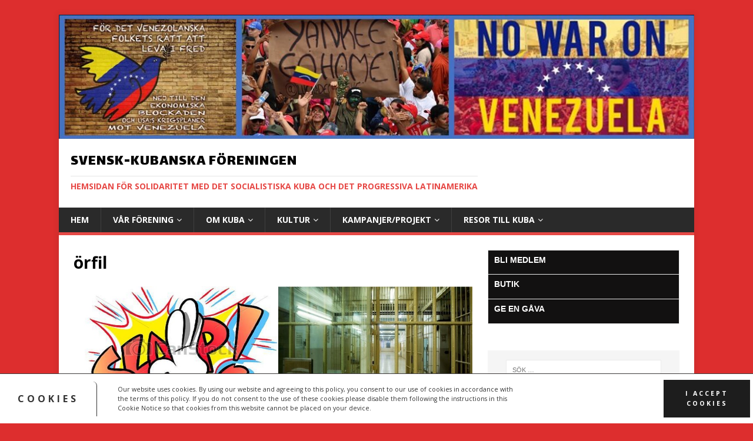

--- FILE ---
content_type: text/html; charset=UTF-8
request_url: https://svensk-kubanska.se/en-absurd-historia/orfil/
body_size: 22641
content:
<!DOCTYPE html>
<html class="no-js" dir="ltr" lang="sv-SE" prefix="og: https://ogp.me/ns#">
<head>
<meta charset="UTF-8">
<meta name="viewport" content="width=device-width, initial-scale=1.0">
<link rel="profile" href="http://gmpg.org/xfn/11" />
<title>örfil | Svensk-Kubanska Föreningen</title>

		<!-- All in One SEO 4.9.3 - aioseo.com -->
	<meta name="robots" content="max-image-preview:large" />
	<meta name="author" content="Zoltan T"/>
	<link rel="canonical" href="https://svensk-kubanska.se/en-absurd-historia/orfil/" />
	<meta name="generator" content="All in One SEO (AIOSEO) 4.9.3" />
		<meta property="og:locale" content="sv_SE" />
		<meta property="og:site_name" content="Svensk-Kubanska Föreningen" />
		<meta property="og:type" content="article" />
		<meta property="og:title" content="örfil | Svensk-Kubanska Föreningen" />
		<meta property="og:url" content="https://svensk-kubanska.se/en-absurd-historia/orfil/" />
		<meta property="fb:admins" content="238970132826913" />
		<meta property="article:published_time" content="2021-02-03T15:25:16+00:00" />
		<meta property="article:modified_time" content="2021-02-03T15:25:16+00:00" />
		<meta property="article:publisher" content="https://www.facebook.com/Kubasolidaritet/" />
		<meta name="twitter:card" content="summary" />
		<meta name="twitter:site" content="@svenskkubanska" />
		<meta name="twitter:title" content="örfil | Svensk-Kubanska Föreningen" />
		<script type="application/ld+json" class="aioseo-schema">
			{"@context":"https:\/\/schema.org","@graph":[{"@type":"BreadcrumbList","@id":"https:\/\/svensk-kubanska.se\/en-absurd-historia\/orfil\/#breadcrumblist","itemListElement":[{"@type":"ListItem","@id":"https:\/\/svensk-kubanska.se#listItem","position":1,"name":"Hem","item":"https:\/\/svensk-kubanska.se","nextItem":{"@type":"ListItem","@id":"https:\/\/svensk-kubanska.se\/en-absurd-historia\/orfil\/#listItem","name":"\u00f6rfil"}},{"@type":"ListItem","@id":"https:\/\/svensk-kubanska.se\/en-absurd-historia\/orfil\/#listItem","position":2,"name":"\u00f6rfil","previousItem":{"@type":"ListItem","@id":"https:\/\/svensk-kubanska.se#listItem","name":"Hem"}}]},{"@type":"ItemPage","@id":"https:\/\/svensk-kubanska.se\/en-absurd-historia\/orfil\/#itempage","url":"https:\/\/svensk-kubanska.se\/en-absurd-historia\/orfil\/","name":"\u00f6rfil | Svensk-Kubanska F\u00f6reningen","inLanguage":"sv-SE","isPartOf":{"@id":"https:\/\/svensk-kubanska.se\/#website"},"breadcrumb":{"@id":"https:\/\/svensk-kubanska.se\/en-absurd-historia\/orfil\/#breadcrumblist"},"author":{"@id":"https:\/\/svensk-kubanska.se\/forfattare\/zoli\/#author"},"creator":{"@id":"https:\/\/svensk-kubanska.se\/forfattare\/zoli\/#author"},"datePublished":"2021-02-03T16:25:16+01:00","dateModified":"2021-02-03T16:25:16+01:00"},{"@type":"Organization","@id":"https:\/\/svensk-kubanska.se\/#organization","name":"Svensk-Kubanska F\u00f6reningen","description":"Hemsidan f\u00f6r Solidaritet med det socialistiska Kuba och det progressiva Latinamerika","url":"https:\/\/svensk-kubanska.se\/","telephone":"+468319530","sameAs":["https:\/\/www.facebook.com\/Kubasolidaritet\/","https:\/\/www.instagram.com\/svenskkubanska\/","https:\/\/www.youtube.com\/channel\/UC-WdJ4Ru-78vtRz-XdSvuVw\/featured"]},{"@type":"Person","@id":"https:\/\/svensk-kubanska.se\/forfattare\/zoli\/#author","url":"https:\/\/svensk-kubanska.se\/forfattare\/zoli\/","name":"Zoltan T"},{"@type":"WebSite","@id":"https:\/\/svensk-kubanska.se\/#website","url":"https:\/\/svensk-kubanska.se\/","name":"Svensk-Kubanska F\u00f6reningen","description":"Hemsidan f\u00f6r Solidaritet med det socialistiska Kuba och det progressiva Latinamerika","inLanguage":"sv-SE","publisher":{"@id":"https:\/\/svensk-kubanska.se\/#organization"}}]}
		</script>
		<!-- All in One SEO -->

<link rel='dns-prefetch' href='//static.addtoany.com' />
<link rel='dns-prefetch' href='//maxcdn.bootstrapcdn.com' />
<link rel='dns-prefetch' href='//fonts.googleapis.com' />
<link rel="alternate" type="application/rss+xml" title="Svensk-Kubanska Föreningen &raquo; Webbflöde" href="https://svensk-kubanska.se/feed/" />
<link rel="alternate" type="application/rss+xml" title="Svensk-Kubanska Föreningen &raquo; Kommentarsflöde" href="https://svensk-kubanska.se/comments/feed/" />
<link rel="alternate" title="oEmbed (JSON)" type="application/json+oembed" href="https://svensk-kubanska.se/wp-json/oembed/1.0/embed?url=https%3A%2F%2Fsvensk-kubanska.se%2Fen-absurd-historia%2Forfil%2F" />
<link rel="alternate" title="oEmbed (XML)" type="text/xml+oembed" href="https://svensk-kubanska.se/wp-json/oembed/1.0/embed?url=https%3A%2F%2Fsvensk-kubanska.se%2Fen-absurd-historia%2Forfil%2F&#038;format=xml" />
		<!-- This site uses the Google Analytics by MonsterInsights plugin v9.11.1 - Using Analytics tracking - https://www.monsterinsights.com/ -->
							<script src="//www.googletagmanager.com/gtag/js?id=G-5VEN8BXF7Z"  data-cfasync="false" data-wpfc-render="false" type="text/javascript" async></script>
			<script data-cfasync="false" data-wpfc-render="false" type="text/javascript">
				var mi_version = '9.11.1';
				var mi_track_user = true;
				var mi_no_track_reason = '';
								var MonsterInsightsDefaultLocations = {"page_location":"https:\/\/svensk-kubanska.se\/en-absurd-historia\/orfil\/"};
								if ( typeof MonsterInsightsPrivacyGuardFilter === 'function' ) {
					var MonsterInsightsLocations = (typeof MonsterInsightsExcludeQuery === 'object') ? MonsterInsightsPrivacyGuardFilter( MonsterInsightsExcludeQuery ) : MonsterInsightsPrivacyGuardFilter( MonsterInsightsDefaultLocations );
				} else {
					var MonsterInsightsLocations = (typeof MonsterInsightsExcludeQuery === 'object') ? MonsterInsightsExcludeQuery : MonsterInsightsDefaultLocations;
				}

								var disableStrs = [
										'ga-disable-G-5VEN8BXF7Z',
									];

				/* Function to detect opted out users */
				function __gtagTrackerIsOptedOut() {
					for (var index = 0; index < disableStrs.length; index++) {
						if (document.cookie.indexOf(disableStrs[index] + '=true') > -1) {
							return true;
						}
					}

					return false;
				}

				/* Disable tracking if the opt-out cookie exists. */
				if (__gtagTrackerIsOptedOut()) {
					for (var index = 0; index < disableStrs.length; index++) {
						window[disableStrs[index]] = true;
					}
				}

				/* Opt-out function */
				function __gtagTrackerOptout() {
					for (var index = 0; index < disableStrs.length; index++) {
						document.cookie = disableStrs[index] + '=true; expires=Thu, 31 Dec 2099 23:59:59 UTC; path=/';
						window[disableStrs[index]] = true;
					}
				}

				if ('undefined' === typeof gaOptout) {
					function gaOptout() {
						__gtagTrackerOptout();
					}
				}
								window.dataLayer = window.dataLayer || [];

				window.MonsterInsightsDualTracker = {
					helpers: {},
					trackers: {},
				};
				if (mi_track_user) {
					function __gtagDataLayer() {
						dataLayer.push(arguments);
					}

					function __gtagTracker(type, name, parameters) {
						if (!parameters) {
							parameters = {};
						}

						if (parameters.send_to) {
							__gtagDataLayer.apply(null, arguments);
							return;
						}

						if (type === 'event') {
														parameters.send_to = monsterinsights_frontend.v4_id;
							var hookName = name;
							if (typeof parameters['event_category'] !== 'undefined') {
								hookName = parameters['event_category'] + ':' + name;
							}

							if (typeof MonsterInsightsDualTracker.trackers[hookName] !== 'undefined') {
								MonsterInsightsDualTracker.trackers[hookName](parameters);
							} else {
								__gtagDataLayer('event', name, parameters);
							}
							
						} else {
							__gtagDataLayer.apply(null, arguments);
						}
					}

					__gtagTracker('js', new Date());
					__gtagTracker('set', {
						'developer_id.dZGIzZG': true,
											});
					if ( MonsterInsightsLocations.page_location ) {
						__gtagTracker('set', MonsterInsightsLocations);
					}
										__gtagTracker('config', 'G-5VEN8BXF7Z', {"forceSSL":"true"} );
										window.gtag = __gtagTracker;										(function () {
						/* https://developers.google.com/analytics/devguides/collection/analyticsjs/ */
						/* ga and __gaTracker compatibility shim. */
						var noopfn = function () {
							return null;
						};
						var newtracker = function () {
							return new Tracker();
						};
						var Tracker = function () {
							return null;
						};
						var p = Tracker.prototype;
						p.get = noopfn;
						p.set = noopfn;
						p.send = function () {
							var args = Array.prototype.slice.call(arguments);
							args.unshift('send');
							__gaTracker.apply(null, args);
						};
						var __gaTracker = function () {
							var len = arguments.length;
							if (len === 0) {
								return;
							}
							var f = arguments[len - 1];
							if (typeof f !== 'object' || f === null || typeof f.hitCallback !== 'function') {
								if ('send' === arguments[0]) {
									var hitConverted, hitObject = false, action;
									if ('event' === arguments[1]) {
										if ('undefined' !== typeof arguments[3]) {
											hitObject = {
												'eventAction': arguments[3],
												'eventCategory': arguments[2],
												'eventLabel': arguments[4],
												'value': arguments[5] ? arguments[5] : 1,
											}
										}
									}
									if ('pageview' === arguments[1]) {
										if ('undefined' !== typeof arguments[2]) {
											hitObject = {
												'eventAction': 'page_view',
												'page_path': arguments[2],
											}
										}
									}
									if (typeof arguments[2] === 'object') {
										hitObject = arguments[2];
									}
									if (typeof arguments[5] === 'object') {
										Object.assign(hitObject, arguments[5]);
									}
									if ('undefined' !== typeof arguments[1].hitType) {
										hitObject = arguments[1];
										if ('pageview' === hitObject.hitType) {
											hitObject.eventAction = 'page_view';
										}
									}
									if (hitObject) {
										action = 'timing' === arguments[1].hitType ? 'timing_complete' : hitObject.eventAction;
										hitConverted = mapArgs(hitObject);
										__gtagTracker('event', action, hitConverted);
									}
								}
								return;
							}

							function mapArgs(args) {
								var arg, hit = {};
								var gaMap = {
									'eventCategory': 'event_category',
									'eventAction': 'event_action',
									'eventLabel': 'event_label',
									'eventValue': 'event_value',
									'nonInteraction': 'non_interaction',
									'timingCategory': 'event_category',
									'timingVar': 'name',
									'timingValue': 'value',
									'timingLabel': 'event_label',
									'page': 'page_path',
									'location': 'page_location',
									'title': 'page_title',
									'referrer' : 'page_referrer',
								};
								for (arg in args) {
																		if (!(!args.hasOwnProperty(arg) || !gaMap.hasOwnProperty(arg))) {
										hit[gaMap[arg]] = args[arg];
									} else {
										hit[arg] = args[arg];
									}
								}
								return hit;
							}

							try {
								f.hitCallback();
							} catch (ex) {
							}
						};
						__gaTracker.create = newtracker;
						__gaTracker.getByName = newtracker;
						__gaTracker.getAll = function () {
							return [];
						};
						__gaTracker.remove = noopfn;
						__gaTracker.loaded = true;
						window['__gaTracker'] = __gaTracker;
					})();
									} else {
										console.log("");
					(function () {
						function __gtagTracker() {
							return null;
						}

						window['__gtagTracker'] = __gtagTracker;
						window['gtag'] = __gtagTracker;
					})();
									}
			</script>
							<!-- / Google Analytics by MonsterInsights -->
		<style id='wp-img-auto-sizes-contain-inline-css' type='text/css'>
img:is([sizes=auto i],[sizes^="auto," i]){contain-intrinsic-size:3000px 1500px}
/*# sourceURL=wp-img-auto-sizes-contain-inline-css */
</style>
<link rel='stylesheet' id='wgs2-css' href='https://svensk-kubanska.se/wp-content/plugins/wp-google-search/wgs2.css?ver=6.9' type='text/css' media='all' />

<style id='wp-emoji-styles-inline-css' type='text/css'>

	img.wp-smiley, img.emoji {
		display: inline !important;
		border: none !important;
		box-shadow: none !important;
		height: 1em !important;
		width: 1em !important;
		margin: 0 0.07em !important;
		vertical-align: -0.1em !important;
		background: none !important;
		padding: 0 !important;
	}
/*# sourceURL=wp-emoji-styles-inline-css */
</style>
<link rel='stylesheet' id='wp-block-library-css' href='https://svensk-kubanska.se/wp-includes/css/dist/block-library/style.min.css?ver=6.9' type='text/css' media='all' />
<style id='global-styles-inline-css' type='text/css'>
:root{--wp--preset--aspect-ratio--square: 1;--wp--preset--aspect-ratio--4-3: 4/3;--wp--preset--aspect-ratio--3-4: 3/4;--wp--preset--aspect-ratio--3-2: 3/2;--wp--preset--aspect-ratio--2-3: 2/3;--wp--preset--aspect-ratio--16-9: 16/9;--wp--preset--aspect-ratio--9-16: 9/16;--wp--preset--color--black: #000000;--wp--preset--color--cyan-bluish-gray: #abb8c3;--wp--preset--color--white: #ffffff;--wp--preset--color--pale-pink: #f78da7;--wp--preset--color--vivid-red: #cf2e2e;--wp--preset--color--luminous-vivid-orange: #ff6900;--wp--preset--color--luminous-vivid-amber: #fcb900;--wp--preset--color--light-green-cyan: #7bdcb5;--wp--preset--color--vivid-green-cyan: #00d084;--wp--preset--color--pale-cyan-blue: #8ed1fc;--wp--preset--color--vivid-cyan-blue: #0693e3;--wp--preset--color--vivid-purple: #9b51e0;--wp--preset--gradient--vivid-cyan-blue-to-vivid-purple: linear-gradient(135deg,rgb(6,147,227) 0%,rgb(155,81,224) 100%);--wp--preset--gradient--light-green-cyan-to-vivid-green-cyan: linear-gradient(135deg,rgb(122,220,180) 0%,rgb(0,208,130) 100%);--wp--preset--gradient--luminous-vivid-amber-to-luminous-vivid-orange: linear-gradient(135deg,rgb(252,185,0) 0%,rgb(255,105,0) 100%);--wp--preset--gradient--luminous-vivid-orange-to-vivid-red: linear-gradient(135deg,rgb(255,105,0) 0%,rgb(207,46,46) 100%);--wp--preset--gradient--very-light-gray-to-cyan-bluish-gray: linear-gradient(135deg,rgb(238,238,238) 0%,rgb(169,184,195) 100%);--wp--preset--gradient--cool-to-warm-spectrum: linear-gradient(135deg,rgb(74,234,220) 0%,rgb(151,120,209) 20%,rgb(207,42,186) 40%,rgb(238,44,130) 60%,rgb(251,105,98) 80%,rgb(254,248,76) 100%);--wp--preset--gradient--blush-light-purple: linear-gradient(135deg,rgb(255,206,236) 0%,rgb(152,150,240) 100%);--wp--preset--gradient--blush-bordeaux: linear-gradient(135deg,rgb(254,205,165) 0%,rgb(254,45,45) 50%,rgb(107,0,62) 100%);--wp--preset--gradient--luminous-dusk: linear-gradient(135deg,rgb(255,203,112) 0%,rgb(199,81,192) 50%,rgb(65,88,208) 100%);--wp--preset--gradient--pale-ocean: linear-gradient(135deg,rgb(255,245,203) 0%,rgb(182,227,212) 50%,rgb(51,167,181) 100%);--wp--preset--gradient--electric-grass: linear-gradient(135deg,rgb(202,248,128) 0%,rgb(113,206,126) 100%);--wp--preset--gradient--midnight: linear-gradient(135deg,rgb(2,3,129) 0%,rgb(40,116,252) 100%);--wp--preset--font-size--small: 13px;--wp--preset--font-size--medium: 20px;--wp--preset--font-size--large: 36px;--wp--preset--font-size--x-large: 42px;--wp--preset--spacing--20: 0.44rem;--wp--preset--spacing--30: 0.67rem;--wp--preset--spacing--40: 1rem;--wp--preset--spacing--50: 1.5rem;--wp--preset--spacing--60: 2.25rem;--wp--preset--spacing--70: 3.38rem;--wp--preset--spacing--80: 5.06rem;--wp--preset--shadow--natural: 6px 6px 9px rgba(0, 0, 0, 0.2);--wp--preset--shadow--deep: 12px 12px 50px rgba(0, 0, 0, 0.4);--wp--preset--shadow--sharp: 6px 6px 0px rgba(0, 0, 0, 0.2);--wp--preset--shadow--outlined: 6px 6px 0px -3px rgb(255, 255, 255), 6px 6px rgb(0, 0, 0);--wp--preset--shadow--crisp: 6px 6px 0px rgb(0, 0, 0);}:where(.is-layout-flex){gap: 0.5em;}:where(.is-layout-grid){gap: 0.5em;}body .is-layout-flex{display: flex;}.is-layout-flex{flex-wrap: wrap;align-items: center;}.is-layout-flex > :is(*, div){margin: 0;}body .is-layout-grid{display: grid;}.is-layout-grid > :is(*, div){margin: 0;}:where(.wp-block-columns.is-layout-flex){gap: 2em;}:where(.wp-block-columns.is-layout-grid){gap: 2em;}:where(.wp-block-post-template.is-layout-flex){gap: 1.25em;}:where(.wp-block-post-template.is-layout-grid){gap: 1.25em;}.has-black-color{color: var(--wp--preset--color--black) !important;}.has-cyan-bluish-gray-color{color: var(--wp--preset--color--cyan-bluish-gray) !important;}.has-white-color{color: var(--wp--preset--color--white) !important;}.has-pale-pink-color{color: var(--wp--preset--color--pale-pink) !important;}.has-vivid-red-color{color: var(--wp--preset--color--vivid-red) !important;}.has-luminous-vivid-orange-color{color: var(--wp--preset--color--luminous-vivid-orange) !important;}.has-luminous-vivid-amber-color{color: var(--wp--preset--color--luminous-vivid-amber) !important;}.has-light-green-cyan-color{color: var(--wp--preset--color--light-green-cyan) !important;}.has-vivid-green-cyan-color{color: var(--wp--preset--color--vivid-green-cyan) !important;}.has-pale-cyan-blue-color{color: var(--wp--preset--color--pale-cyan-blue) !important;}.has-vivid-cyan-blue-color{color: var(--wp--preset--color--vivid-cyan-blue) !important;}.has-vivid-purple-color{color: var(--wp--preset--color--vivid-purple) !important;}.has-black-background-color{background-color: var(--wp--preset--color--black) !important;}.has-cyan-bluish-gray-background-color{background-color: var(--wp--preset--color--cyan-bluish-gray) !important;}.has-white-background-color{background-color: var(--wp--preset--color--white) !important;}.has-pale-pink-background-color{background-color: var(--wp--preset--color--pale-pink) !important;}.has-vivid-red-background-color{background-color: var(--wp--preset--color--vivid-red) !important;}.has-luminous-vivid-orange-background-color{background-color: var(--wp--preset--color--luminous-vivid-orange) !important;}.has-luminous-vivid-amber-background-color{background-color: var(--wp--preset--color--luminous-vivid-amber) !important;}.has-light-green-cyan-background-color{background-color: var(--wp--preset--color--light-green-cyan) !important;}.has-vivid-green-cyan-background-color{background-color: var(--wp--preset--color--vivid-green-cyan) !important;}.has-pale-cyan-blue-background-color{background-color: var(--wp--preset--color--pale-cyan-blue) !important;}.has-vivid-cyan-blue-background-color{background-color: var(--wp--preset--color--vivid-cyan-blue) !important;}.has-vivid-purple-background-color{background-color: var(--wp--preset--color--vivid-purple) !important;}.has-black-border-color{border-color: var(--wp--preset--color--black) !important;}.has-cyan-bluish-gray-border-color{border-color: var(--wp--preset--color--cyan-bluish-gray) !important;}.has-white-border-color{border-color: var(--wp--preset--color--white) !important;}.has-pale-pink-border-color{border-color: var(--wp--preset--color--pale-pink) !important;}.has-vivid-red-border-color{border-color: var(--wp--preset--color--vivid-red) !important;}.has-luminous-vivid-orange-border-color{border-color: var(--wp--preset--color--luminous-vivid-orange) !important;}.has-luminous-vivid-amber-border-color{border-color: var(--wp--preset--color--luminous-vivid-amber) !important;}.has-light-green-cyan-border-color{border-color: var(--wp--preset--color--light-green-cyan) !important;}.has-vivid-green-cyan-border-color{border-color: var(--wp--preset--color--vivid-green-cyan) !important;}.has-pale-cyan-blue-border-color{border-color: var(--wp--preset--color--pale-cyan-blue) !important;}.has-vivid-cyan-blue-border-color{border-color: var(--wp--preset--color--vivid-cyan-blue) !important;}.has-vivid-purple-border-color{border-color: var(--wp--preset--color--vivid-purple) !important;}.has-vivid-cyan-blue-to-vivid-purple-gradient-background{background: var(--wp--preset--gradient--vivid-cyan-blue-to-vivid-purple) !important;}.has-light-green-cyan-to-vivid-green-cyan-gradient-background{background: var(--wp--preset--gradient--light-green-cyan-to-vivid-green-cyan) !important;}.has-luminous-vivid-amber-to-luminous-vivid-orange-gradient-background{background: var(--wp--preset--gradient--luminous-vivid-amber-to-luminous-vivid-orange) !important;}.has-luminous-vivid-orange-to-vivid-red-gradient-background{background: var(--wp--preset--gradient--luminous-vivid-orange-to-vivid-red) !important;}.has-very-light-gray-to-cyan-bluish-gray-gradient-background{background: var(--wp--preset--gradient--very-light-gray-to-cyan-bluish-gray) !important;}.has-cool-to-warm-spectrum-gradient-background{background: var(--wp--preset--gradient--cool-to-warm-spectrum) !important;}.has-blush-light-purple-gradient-background{background: var(--wp--preset--gradient--blush-light-purple) !important;}.has-blush-bordeaux-gradient-background{background: var(--wp--preset--gradient--blush-bordeaux) !important;}.has-luminous-dusk-gradient-background{background: var(--wp--preset--gradient--luminous-dusk) !important;}.has-pale-ocean-gradient-background{background: var(--wp--preset--gradient--pale-ocean) !important;}.has-electric-grass-gradient-background{background: var(--wp--preset--gradient--electric-grass) !important;}.has-midnight-gradient-background{background: var(--wp--preset--gradient--midnight) !important;}.has-small-font-size{font-size: var(--wp--preset--font-size--small) !important;}.has-medium-font-size{font-size: var(--wp--preset--font-size--medium) !important;}.has-large-font-size{font-size: var(--wp--preset--font-size--large) !important;}.has-x-large-font-size{font-size: var(--wp--preset--font-size--x-large) !important;}
/*# sourceURL=global-styles-inline-css */
</style>

<style id='classic-theme-styles-inline-css' type='text/css'>
/*! This file is auto-generated */
.wp-block-button__link{color:#fff;background-color:#32373c;border-radius:9999px;box-shadow:none;text-decoration:none;padding:calc(.667em + 2px) calc(1.333em + 2px);font-size:1.125em}.wp-block-file__button{background:#32373c;color:#fff;text-decoration:none}
/*# sourceURL=/wp-includes/css/classic-themes.min.css */
</style>
<link rel='stylesheet' id='seosslider-fontawesome-css' href='https://svensk-kubanska.se/wp-content/plugins/back-to-top-button//css/font-awesome.min.css?ver=6.9' type='text/css' media='all' />
<link rel='stylesheet' id='prefix-style-css' href='https://svensk-kubanska.se/wp-content/plugins/follow-us-on-widget/css/FollowusWidget.css?ver=6.9' type='text/css' media='all' />
<link rel='stylesheet' id='printomatic-css-css' href='https://svensk-kubanska.se/wp-content/plugins/print-o-matic/css/style.css?ver=2.0' type='text/css' media='all' />
<link rel='stylesheet' id='cff-css' href='https://svensk-kubanska.se/wp-content/plugins/custom-facebook-feed/assets/css/cff-style.min.css?ver=4.3.4' type='text/css' media='all' />
<link rel='stylesheet' id='sb-font-awesome-css' href='https://maxcdn.bootstrapcdn.com/font-awesome/4.7.0/css/font-awesome.min.css?ver=6.9' type='text/css' media='all' />
<link rel='stylesheet' id='chld_thm_cfg_parent-css' href='https://svensk-kubanska.se/wp-content/themes/mh-magazine-lite/style.css?ver=6.9' type='text/css' media='all' />
<link rel='stylesheet' id='mh-magazine-lite-css' href='https://svensk-kubanska.se/wp-content/themes/mh-magazine-lite-child/style.css?ver=2.9.2' type='text/css' media='all' />
<link rel='stylesheet' id='chld_thm_cfg_separate-css' href='https://svensk-kubanska.se/wp-content/themes/mh-magazine-lite-child/ctc-style.css?ver=6.9' type='text/css' media='all' />
<link rel='stylesheet' id='mh-google-fonts-css' href='https://fonts.googleapis.com/css?family=Open+Sans:400,400italic,700,600' type='text/css' media='all' />
<link rel='stylesheet' id='mh-font-awesome-css' href='https://svensk-kubanska.se/wp-content/themes/mh-magazine-lite/includes/font-awesome.min.css' type='text/css' media='all' />
<link rel='stylesheet' id='wpdreams-asl-basic-css' href='https://svensk-kubanska.se/wp-content/plugins/ajax-search-lite/css/style.basic.css?ver=4.13.4' type='text/css' media='all' />
<style id='wpdreams-asl-basic-inline-css' type='text/css'>

					div[id*='ajaxsearchlitesettings'].searchsettings .asl_option_inner label {
						font-size: 0px !important;
						color: rgba(0, 0, 0, 0);
					}
					div[id*='ajaxsearchlitesettings'].searchsettings .asl_option_inner label:after {
						font-size: 11px !important;
						position: absolute;
						top: 0;
						left: 0;
						z-index: 1;
					}
					.asl_w_container {
						width: 100%;
						margin: 0px 0px 0px 0px;
						min-width: 200px;
					}
					div[id*='ajaxsearchlite'].asl_m {
						width: 100%;
					}
					div[id*='ajaxsearchliteres'].wpdreams_asl_results div.resdrg span.highlighted {
						font-weight: bold;
						color: rgba(217, 49, 43, 1);
						background-color: rgba(238, 238, 238, 1);
					}
					div[id*='ajaxsearchliteres'].wpdreams_asl_results .results img.asl_image {
						width: 70px;
						height: 70px;
						object-fit: cover;
					}
					div[id*='ajaxsearchlite'].asl_r .results {
						max-height: auto;
					}
					div[id*='ajaxsearchlite'].asl_r {
						position: absolute;
					}
				
						div.asl_r.asl_w.vertical .results .item::after {
							display: block;
							position: absolute;
							bottom: 0;
							content: '';
							height: 1px;
							width: 100%;
							background: #D8D8D8;
						}
						div.asl_r.asl_w.vertical .results .item.asl_last_item::after {
							display: none;
						}
					
/*# sourceURL=wpdreams-asl-basic-inline-css */
</style>
<link rel='stylesheet' id='wpdreams-asl-instance-css' href='https://svensk-kubanska.se/wp-content/plugins/ajax-search-lite/css/style-simple-red.css?ver=4.13.4' type='text/css' media='all' />
<link rel='stylesheet' id='tplis-cl-googlefonts-css' href='//fonts.googleapis.com/css?family=Open+Sans:400,600&#038;subset=latin,latin-ext' type='text/css' media='all' />
<link rel='stylesheet' id='addtoany-css' href='https://svensk-kubanska.se/wp-content/plugins/add-to-any/addtoany.min.css?ver=1.16' type='text/css' media='all' />
<link rel='stylesheet' id='wp-featherlight-css' href='https://svensk-kubanska.se/wp-content/plugins/wp-featherlight/css/wp-featherlight.min.css?ver=1.3.4' type='text/css' media='all' />
<link rel='stylesheet' id='wp_edit_column-styles-css' href='https://svensk-kubanska.se/wp-content/plugins/wp-edit/css/column-style.css?ver=6.9' type='text/css' media='all' />
<script type="text/javascript" src="https://svensk-kubanska.se/wp-content/plugins/google-analytics-for-wordpress/assets/js/frontend-gtag.min.js?ver=9.11.1" id="monsterinsights-frontend-script-js" async="async" data-wp-strategy="async"></script>
<script data-cfasync="false" data-wpfc-render="false" type="text/javascript" id='monsterinsights-frontend-script-js-extra'>/* <![CDATA[ */
var monsterinsights_frontend = {"js_events_tracking":"true","download_extensions":"doc,pdf,ppt,zip,xls,docx,pptx,xlsx","inbound_paths":"[]","home_url":"https:\/\/svensk-kubanska.se","hash_tracking":"false","v4_id":"G-5VEN8BXF7Z"};/* ]]> */
</script>
<script type="text/javascript" id="addtoany-core-js-before">
/* <![CDATA[ */
window.a2a_config=window.a2a_config||{};a2a_config.callbacks=[];a2a_config.overlays=[];a2a_config.templates={};a2a_localize = {
	Share: "Dela",
	Save: "Spara",
	Subscribe: "Prenumerera",
	Email: "E-post",
	Bookmark: "Bokmärk",
	ShowAll: "Visa alla",
	ShowLess: "Visa färre",
	FindServices: "Hitta tjänst(er)",
	FindAnyServiceToAddTo: "Hitta direkt en tjänst att lägga till",
	PoweredBy: "Drivs av",
	ShareViaEmail: "Dela via e-post",
	SubscribeViaEmail: "Prenumerera via e-post",
	BookmarkInYourBrowser: "Lägg till som bokmärke i din webbläsare",
	BookmarkInstructions: "Tryck Ctrl+D eller \u2318+D för att lägga till denna sida som bokmärke",
	AddToYourFavorites: "Lägg till i dina favoriter",
	SendFromWebOrProgram: "Skicka från valfri e-postadress eller e-postprogram",
	EmailProgram: "E-postprogram",
	More: "Mer&#8230;",
	ThanksForSharing: "Tack för att du delar!",
	ThanksForFollowing: "Tack för att du följer!"
};


//# sourceURL=addtoany-core-js-before
/* ]]> */
</script>
<script type="text/javascript" defer src="https://static.addtoany.com/menu/page.js" id="addtoany-core-js"></script>
<script type="text/javascript" src="https://svensk-kubanska.se/wp-includes/js/jquery/jquery.min.js?ver=3.7.1" id="jquery-core-js"></script>
<script type="text/javascript" src="https://svensk-kubanska.se/wp-includes/js/jquery/jquery-migrate.min.js?ver=3.4.1" id="jquery-migrate-js"></script>
<script type="text/javascript" defer src="https://svensk-kubanska.se/wp-content/plugins/add-to-any/addtoany.min.js?ver=1.1" id="addtoany-jquery-js"></script>
<script type="text/javascript" src="https://svensk-kubanska.se/wp-content/themes/mh-magazine-lite/js/scripts.js?ver=2.9.2" id="mh-scripts-js"></script>
<link rel="https://api.w.org/" href="https://svensk-kubanska.se/wp-json/" /><link rel="alternate" title="JSON" type="application/json" href="https://svensk-kubanska.se/wp-json/wp/v2/media/14216" /><link rel="EditURI" type="application/rsd+xml" title="RSD" href="https://svensk-kubanska.se/xmlrpc.php?rsd" />
<meta name="generator" content="WordPress 6.9" />
<link rel='shortlink' href='https://svensk-kubanska.se/?p=14216' />
			<style type="text/css">
			
				 #totop { background: Set Color !important;}				 #totop { color: Set Color !important;}
			</style>
			
			<style type="text/css">
				#totop {
					right: 40px !important;
				}
				
			</style>
	<style type="text/css">
    #totop {
		border-radius: px;
		opacity: ;
		position: fixed;
		right: 40px;
	    z-index: 999999;
		bottom: 45px;
		outline: none;
		display: none;
		background: #0094FF;
		text-align: center;
		color: #FFFFFF;
		width: 45px;
		line-height: 45px;
		font-size: 20px;
		box-sizing: border-box;
		-webkit-transition: all 0.1s linear 0s;
		-moz-transition: all 0.1s linear 0s;
		-o-transition: all 0.1s linear 0s;
		transition: all 0.1s linear 0s;
		font-family: 'Tahoma', sans-serif;
		z-index: 99999;
    }
		#totop:hover {
			opacity: 0.8;
	}
		
    </style>	<link rel="preconnect" href="https://fonts.googleapis.com">
	<link rel="preconnect" href="https://fonts.gstatic.com">
	<link href='https://fonts.googleapis.com/css2?display=swap&family=Open+Sans:wght@700&family=Lalezar&family=Anton' rel='stylesheet'><!--[if lt IE 9]>
<script src="https://svensk-kubanska.se/wp-content/themes/mh-magazine-lite/js/css3-mediaqueries.js"></script>
<![endif]-->
<style type="text/css">.tplis-cl-cookies:after{content:'';clear:both;display:block}.tplis-cl-cookies{background-color:rgba(255,255,255,1.00);position:fixed;font-family:"Open Sans",sans-serif;bottom:0;border-top:1px solid #3B3939;width:100%;z-index:9000;margin:0;overflow:hidden;border-color:#3B3939;border-width:1px}.tplis-cl-cookies-head h4{border-right-color:#333}.tplis-cl-cookies-buttons:after{clear:both:content:"";display:block}.tplis-cl-cookies-text *{color:#333}.tplis-cl-button-accept,.tplis-cl-button-accept:hover,.tplis-cl-button-accept:focus,.tplis-cl-button-accept:active{background-color:#1D1D1D;color:#FFF}.tplis-cl-button-accept svg{fill:#FFF}.tplis-cl-button-refuse,.tplis-cl-button-refuse:hover{background-color:#3B3939;color:#FFF}.tplis-cl-button-refuse svg{fill:#FFF}.tplis-cl-cookies-text a{font-weight:bold;-webkit-transition:all 250ms ease-in-out;-moz-transition:all 250ms ease-in-out;-ms-transition:all 250ms ease-in-out;-o-transition:all 250ms ease-in-out;transition:all 250ms ease-in-out;border-bottom:1px solid #333}.tplis-cl-cookies-text a:hover,.tplis-cl-cookies-text a:focus,.tplis-cl-cookies-text a:active{color:#333;opacity:.6}.tplis-cl-cookies{display:flex;padding:10px 15px;justify-content:space-between;align-items:center}.tplis-cl-cookies-text{display:flex;width:100%}.tplis-cl-cookies h4{text-transform:uppercase;letter-spacing:5px;font-size:12pt}.tplis-cl-cookies p{font-size:8pt;padding-bottom:20px;line-height:150%}.tplis-cl-cookies a{text-decoration:none;font-weight:700}.tplis-cl-cookies-head h4{font-weight:700;padding:20px 30px 20px 15px;border-right:1px solid}.tplis-cl-cookies-content-text{margin:0 20px 0 35px;padding:0;font-weight:400;max-width:678px;display:flex;align-items:center}.tplis-cl-cookies .tplis-cl-cookies-content-text *{margin:0;padding:0}.tplis-cl-cookies-buttons{text-align:center;display:flex;justify-content:flex-end;max-width:500px}.tplis-cl-is-btn-refuse .tplis-cl-cookies-buttons{width:100%}.tplis-cl-button{padding:30px 10px 10px 8px;font-weight:400;padding:15px;display:block;text-transform:uppercase;letter-spacing:3px;margin:0 20px 0 20px;-webkit-transition:all .1s ease-out;-moz-transition:all .1s ease-out;transition:all .1s ease-out;font-size:8pt;align-self:center}.tplis-cl-button:hover{-ms-transform:scale(1.04);-webkit-transform:scale(1.04);transform:scale(1.04)}@media only screen and (max-width:998px){.tplis-cl-cookies{flex-direction:column}.tplis-cl-cookies-buttons{max-width:none;justify-content:center;margin-top:10px}.tplis-cl-button{width:100%;padding:8px 15px;margin:0}.tplis-cl-cookies-buttons{width:100%}.tplis-cl-is-btn-refuse .tplis-cl-button.tplis-cl-button-accept{margin-right:10px}.tplis-cl-is-btn-refuse .tplis-cl-button.tplis-cl-button-refuse{margin-left:10px}}@media only screen and (max-width:768px){.tplis-cl-cookies-head{display:none}.tplis-cl-cookies-content-text{margin:0}}</style><style type="text/css" id="custom-background-css">
body.custom-background { background-color: #dd2e2e; }
</style>
		<style id="egf-frontend-styles" type="text/css">
		h1 {font-family: 'Open Sans', sans-serif;font-size: 28px;font-style: normal;font-weight: 700;line-height: 1.5;} h2 {font-size: 17px;line-height: 1;} h3 {} h4 {background-color: #ffffff;line-height: 1.2;padding-top: 24px;padding-left: 19px;border-top-right-radius: 7px;border-bottom-left-radius: 1px;} p {font-size: 14px;} .mh-header-title {display: block;font-family: 'Lalezar', sans-serif;font-size: 26px;font-style: normal;font-weight: 400;letter-spacing: 1px;line-height: 1.1;} .egna-entry-title {color: #184ca0;font-family: 'Anton', sans-serif;font-size: 20px;font-style: normal;font-weight: 400;letter-spacing: 1px;line-height: 1.2;} h5 {} h6 {} .sliced-bread {font-size: 20px;} 	</style>
	</head>
<body id="mh-mobile" class="attachment wp-singular attachment-template-default single single-attachment postid-14216 attachmentid-14216 attachment-jpeg custom-background wp-theme-mh-magazine-lite wp-child-theme-mh-magazine-lite-child wp-featherlight-captions mh-right-sb" itemscope="itemscope" itemtype="https://schema.org/WebPage">
<div class="mh-container mh-container-outer">
<div class="mh-header-mobile-nav mh-clearfix"></div>
<header class="mh-header" itemscope="itemscope" itemtype="https://schema.org/WPHeader">
	<div class="mh-container mh-container-inner mh-row mh-clearfix">
		<div class="mh-custom-header mh-clearfix">
<a class="mh-header-image-link" href="https://svensk-kubanska.se/" title="Svensk-Kubanska Föreningen" rel="home">
<img class="mh-header-image" src="https://svensk-kubanska.se/wp-content/uploads/2026/01/cropped-Hands-off-Venezuela.jpg" height="216" width="1105" alt="Svensk-Kubanska Föreningen" />
</a>
<div class="mh-site-identity">
<div class="mh-site-logo" role="banner" itemscope="itemscope" itemtype="https://schema.org/Brand">
<div class="mh-header-text">
<a class="mh-header-text-link" href="https://svensk-kubanska.se/" title="Svensk-Kubanska Föreningen" rel="home">
<h2 class="mh-header-title">Svensk-Kubanska Föreningen</h2>
<h3 class="mh-header-tagline">Hemsidan för Solidaritet med det socialistiska Kuba och det progressiva Latinamerika</h3>
</a>
</div>
</div>
</div>
</div>
	</div>
	<div class="mh-main-nav-wrap">
		<nav class="mh-navigation mh-main-nav mh-container mh-container-inner mh-clearfix" itemscope="itemscope" itemtype="https://schema.org/SiteNavigationElement">
			<div class="menu-huvudmeny-container"><ul id="menu-huvudmeny" class="menu"><li id="menu-item-514" class="menu-item menu-item-type-post_type menu-item-object-page menu-item-home menu-item-514"><a href="https://svensk-kubanska.se/">Hem</a></li>
<li id="menu-item-2016" class="menu-item menu-item-type-post_type menu-item-object-page menu-item-has-children menu-item-2016"><a href="https://svensk-kubanska.se/var-forening-2/">Vår Förening</a>
<ul class="sub-menu">
	<li id="menu-item-18618" class="menu-item menu-item-type-post_type menu-item-object-page menu-item-18618"><a href="https://svensk-kubanska.se/bli-medlem-i-svensk-kubanska-foreningen/">Bli medlem!</a></li>
	<li id="menu-item-2900" class="menu-item menu-item-type-post_type menu-item-object-page menu-item-2900"><a href="https://svensk-kubanska.se/tidskriften-kuba/">Tidskriften Kuba</a></li>
	<li id="menu-item-18763" class="menu-item menu-item-type-taxonomy menu-item-object-category menu-item-18763"><a href="https://svensk-kubanska.se/Nyheter/butik/">Butik</a></li>
	<li id="menu-item-21797" class="menu-item menu-item-type-taxonomy menu-item-object-category menu-item-21797"><a href="https://svensk-kubanska.se/Nyheter/omoss/foreningsaktiviteter/">Föreningsaktiviteter</a></li>
	<li id="menu-item-1906" class="menu-item menu-item-type-taxonomy menu-item-object-category menu-item-1906"><a href="https://svensk-kubanska.se/Nyheter/mariafonden/">Mariafonden</a></li>
	<li id="menu-item-15509" class="menu-item menu-item-type-post_type menu-item-object-page menu-item-15509"><a href="https://svensk-kubanska.se/svensk-kubanska-foreningens-stadgar-v-2/">Stadgar</a></li>
	<li id="menu-item-2851" class="menu-item menu-item-type-post_type menu-item-object-page menu-item-2851"><a href="https://svensk-kubanska.se/broschyrer-foldrar/">Flygblad, broschyrer och affischer för nedladdning</a></li>
	<li id="menu-item-18625" class="menu-item menu-item-type-post_type menu-item-object-page menu-item-18625"><a href="https://svensk-kubanska.se/ingang-till-tidigare-hemsidans-inlagg/">SVENSK-KUBANSKAS ÄLDRE HEMSIDA</a></li>
	<li id="menu-item-2009" class="menu-item menu-item-type-post_type menu-item-object-page menu-item-2009"><a href="https://svensk-kubanska.se/kontaktuppgifter/">Kontaktuppgifter</a></li>
</ul>
</li>
<li id="menu-item-1501" class="menu-item menu-item-type-post_type menu-item-object-page menu-item-has-children menu-item-1501"><a href="https://svensk-kubanska.se/om-kuba/">Om Kuba</a>
<ul class="sub-menu">
	<li id="menu-item-4236" class="menu-item menu-item-type-post_type menu-item-object-page menu-item-4236"><a href="https://svensk-kubanska.se/om-kuba/historia-2/">Historia</a></li>
	<li id="menu-item-4238" class="menu-item menu-item-type-post_type menu-item-object-page menu-item-4238"><a href="https://svensk-kubanska.se/om-kuba/kubansla-revolutionen/">Kubanska revolutionen</a></li>
	<li id="menu-item-4115" class="menu-item menu-item-type-taxonomy menu-item-object-category menu-item-4115"><a href="https://svensk-kubanska.se/Nyheter/om-kuba/val-i-kuba/">Val i Kuba</a></li>
	<li id="menu-item-1116" class="menu-item menu-item-type-taxonomy menu-item-object-category menu-item-1116"><a href="https://svensk-kubanska.se/Nyheter/om-kuba/ekologisk-hallbarhet/">Ekologisk hållbarhet</a></li>
	<li id="menu-item-3488" class="menu-item menu-item-type-post_type menu-item-object-page menu-item-3488"><a href="https://svensk-kubanska.se/om-kuba/kuba-i-siffror/">Statistik om Kuba</a></li>
	<li id="menu-item-1411" class="menu-item menu-item-type-taxonomy menu-item-object-category menu-item-1411"><a href="https://svensk-kubanska.se/Nyheter/om-kuba/guantanamobasen/">Guantánamobasen</a></li>
	<li id="menu-item-4095" class="menu-item menu-item-type-taxonomy menu-item-object-category menu-item-4095"><a href="https://svensk-kubanska.se/Nyheter/om-kuba/blockaden/">USA:s blockad</a></li>
	<li id="menu-item-4087" class="menu-item menu-item-type-taxonomy menu-item-object-category menu-item-4087"><a href="https://svensk-kubanska.se/Nyheter/om-kuba/relationer-med-ovriga-varlden/">Relationer med övriga världen</a></li>
	<li id="menu-item-1409" class="menu-item menu-item-type-taxonomy menu-item-object-category menu-item-1409"><a href="https://svensk-kubanska.se/Nyheter/om-kuba/facket-pa-kuba/">Facket i Kuba</a></li>
	<li id="menu-item-4111" class="menu-item menu-item-type-taxonomy menu-item-object-category menu-item-4111"><a href="https://svensk-kubanska.se/Nyheter/om-kuba/kvinnorna-i-kuba/">Kvinnorna i Kuba</a></li>
	<li id="menu-item-1413" class="menu-item menu-item-type-taxonomy menu-item-object-category menu-item-1413"><a href="https://svensk-kubanska.se/Nyheter/om-kuba/internationellt-solidaritet/">Internationell solidaritet</a></li>
	<li id="menu-item-3306" class="menu-item menu-item-type-post_type menu-item-object-page menu-item-3306"><a href="https://svensk-kubanska.se/om-kuba/ernesto-che-guevara/">Ernesto Che Guevara</a></li>
	<li id="menu-item-12400" class="menu-item menu-item-type-taxonomy menu-item-object-category menu-item-12400"><a href="https://svensk-kubanska.se/Nyheter/faq-om-kuba/">FAQ om Kuba</a></li>
</ul>
</li>
<li id="menu-item-3834" class="menu-item menu-item-type-post_type menu-item-object-page menu-item-has-children menu-item-3834"><a href="https://svensk-kubanska.se/kultur/">Kultur</a>
<ul class="sub-menu">
	<li id="menu-item-3836" class="menu-item menu-item-type-taxonomy menu-item-object-category menu-item-3836"><a href="https://svensk-kubanska.se/Nyheter/kultur/litteratur/">Litteratur</a></li>
	<li id="menu-item-4782" class="menu-item menu-item-type-taxonomy menu-item-object-category menu-item-4782"><a href="https://svensk-kubanska.se/Nyheter/kultur/film/">Film</a></li>
	<li id="menu-item-14329" class="menu-item menu-item-type-taxonomy menu-item-object-category menu-item-14329"><a href="https://svensk-kubanska.se/Nyheter/kultur/musik-och-dans/">Musik och Dans</a></li>
	<li id="menu-item-14338" class="menu-item menu-item-type-taxonomy menu-item-object-category menu-item-14338"><a href="https://svensk-kubanska.se/Nyheter/kultur/konst/">Konst</a></li>
	<li id="menu-item-12575" class="menu-item menu-item-type-taxonomy menu-item-object-category menu-item-12575"><a href="https://svensk-kubanska.se/Nyheter/radio-tv/">Radio/TV</a></li>
	<li id="menu-item-6137" class="menu-item menu-item-type-taxonomy menu-item-object-category menu-item-6137"><a href="https://svensk-kubanska.se/Nyheter/idrott-2/">Idrott</a></li>
</ul>
</li>
<li id="menu-item-2064" class="menu-item menu-item-type-post_type menu-item-object-page menu-item-has-children menu-item-2064"><a href="https://svensk-kubanska.se/kampanjer/">Kampanjer/Projekt</a>
<ul class="sub-menu">
	<li id="menu-item-18674" class="menu-item menu-item-type-taxonomy menu-item-object-category menu-item-18674"><a href="https://svensk-kubanska.se/Nyheter/stoppa-usas-blockad-not-kuba/">Stoppa USA:s blockad</a></li>
	<li id="menu-item-1431" class="menu-item menu-item-type-taxonomy menu-item-object-category menu-item-1431"><a href="https://svensk-kubanska.se/Nyheter/medicuba/">MediCuba Europa</a></li>
	<li id="menu-item-13542" class="menu-item menu-item-type-taxonomy menu-item-object-category menu-item-13542"><a href="https://svensk-kubanska.se/Nyheter/container-till-kuba/">Container till Kuba</a></li>
	<li id="menu-item-1432" class="menu-item menu-item-type-taxonomy menu-item-object-category menu-item-1432"><a href="https://svensk-kubanska.se/Nyheter/medicinare-for-kuba/">Medicinare för Kuba</a></li>
	<li id="menu-item-6001" class="menu-item menu-item-type-taxonomy menu-item-object-category menu-item-6001"><a href="https://svensk-kubanska.se/Nyheter/politiska-fangar-i-usa/">Politiska fångar i USA</a></li>
</ul>
</li>
<li id="menu-item-2103" class="menu-item menu-item-type-post_type menu-item-object-page menu-item-has-children menu-item-2103"><a href="https://svensk-kubanska.se/resor-till-kuba/">Resor till Kuba</a>
<ul class="sub-menu">
	<li id="menu-item-2095" class="menu-item menu-item-type-taxonomy menu-item-object-category menu-item-2095"><a href="https://svensk-kubanska.se/Nyheter/resor-och-studier/turistinformation/">Turistinformation</a></li>
	<li id="menu-item-22003" class="menu-item menu-item-type-taxonomy menu-item-object-category menu-item-22003"><a href="https://svensk-kubanska.se/Nyheter/resor-och-studier/resenotiser/">Resenotiser</a></li>
	<li id="menu-item-2091" class="menu-item menu-item-type-taxonomy menu-item-object-category menu-item-2091"><a href="https://svensk-kubanska.se/Nyheter/resor-och-studier/brigader/">Brigader</a></li>
	<li id="menu-item-2094" class="menu-item menu-item-type-taxonomy menu-item-object-category menu-item-2094"><a href="https://svensk-kubanska.se/Nyheter/resor-och-studier/sprakresor/">Språkresor</a></li>
	<li id="menu-item-2093" class="menu-item menu-item-type-taxonomy menu-item-object-category menu-item-2093"><a href="https://svensk-kubanska.se/Nyheter/resor-och-studier/ovriga-resor/">Övriga resor</a></li>
</ul>
</li>
</ul></div>		</nav>
	</div>
</header><div class="mh-wrapper mh-clearfix">
	<div id="main-content" class="mh-content" role="main">			<article id="post-14216" class="post-14216 attachment type-attachment status-inherit hentry">
				<header class="entry-header">
					<h1 class="entry-title">örfil</h1>				</header>
				<figure class="entry-thumbnail">
										<a href="https://svensk-kubanska.se/wp-content/uploads/2021/02/orfil.jpg" title="örfil" rel="attachment" target="_blank">
						<img src="https://svensk-kubanska.se/wp-content/uploads/2021/02/orfil.jpg" width="1227" height="373" class="attachment-medium" alt="örfil" />
					</a>
									</figure>
							</article><nav class="mh-post-nav mh-row mh-clearfix" itemscope="itemscope" itemtype="https://schema.org/SiteNavigationElement">
<div class="mh-col-1-2 mh-post-nav-item mh-post-nav-prev">
<a href="https://svensk-kubanska.se/en-absurd-historia/"><span>Tillbaka till artikeln</span></a></div>
<div class="mh-col-1-2 mh-post-nav-item mh-post-nav-next">
</div>
</nav>
	</div>
	<aside class="mh-widget-col-1 mh-sidebar" itemscope="itemscope" itemtype="https://schema.org/WPSideBar"><div id="text-28" class="mh-widget widget_text">			<div class="textwidget"><table style="height: 126px; background-color: #121111;" width="152">
<tbody>
<tr>
<td style="width: 142px;"><a href="https://svensk-kubanska.se/?p=1994"><span style="color: #ffffff;"><strong><span style="font-family: 'arial black', sans-serif;">BLI MEDLEM</span> </strong></span></a></td>
</tr>
<tr>
<td style="width: 142px;"><a href="https://svensk-kubanska.se/Nyheter/butik/"><span style="font-family: 'arial black', sans-serif; color: #ffffff;"><strong>BUTIK</strong></span></a></td>
</tr>
<tr>
<td style="width: 142px;"><a href="https://svensk-kubanska.se/?page_id=1941"><span style="font-family: 'arial black', sans-serif; color: #ffffff;"><strong>GE EN GÅVA</strong></span></a></td>
</tr>
</tbody>
</table>
</div>
		</div><div id="search-5" class="mh-widget widget_search"><form role="search" method="get" class="search-form" action="https://svensk-kubanska.se/">
				<label>
					<span class="screen-reader-text">Sök efter:</span>
					<input type="search" class="search-field" placeholder="Sök …" value="" name="s" />
				</label>
				<input type="submit" class="search-submit" value="Sök" />
			</form></div><div id="mh_custom_posts-5" class="mh-widget mh_custom_posts"><h4 class="mh-widget-title"><span class="mh-widget-title-inner"><a href="https://svensk-kubanska.se/Nyheter/pa-gang/" class="mh-widget-title-link">På gång</a></span></h4>			<ul class="mh-custom-posts-widget mh-clearfix">					<li class="post-37128 mh-custom-posts-item mh-custom-posts-small mh-clearfix">
						<figure class="mh-custom-posts-thumb">
							<a href="https://svensk-kubanska.se/2026-01-10-jonkoping-manifestation-till-folkrattens-forsvar/" title="2026-01-10 Jönköping. Manifestation till folkrättens försvar"><img width="80" height="60" src="https://svensk-kubanska.se/wp-content/uploads/2025/12/Venezuela-PrensaPresidencial-80x60.webp" class="attachment-mh-magazine-lite-small size-mh-magazine-lite-small wp-post-image" alt="" decoding="async" loading="lazy" srcset="https://svensk-kubanska.se/wp-content/uploads/2025/12/Venezuela-PrensaPresidencial-80x60.webp 80w, https://svensk-kubanska.se/wp-content/uploads/2025/12/Venezuela-PrensaPresidencial-678x509.webp 678w, https://svensk-kubanska.se/wp-content/uploads/2025/12/Venezuela-PrensaPresidencial-326x245.webp 326w" sizes="auto, (max-width: 80px) 100vw, 80px" />							</a>
						</figure>
						<div class="mh-custom-posts-header">
							<p class="mh-custom-posts-small-title">
								<a href="https://svensk-kubanska.se/2026-01-10-jonkoping-manifestation-till-folkrattens-forsvar/" title="2026-01-10 Jönköping. Manifestation till folkrättens försvar">
									2026-01-10 Jönköping. Manifestation till folkrättens försvar								</a>
							</p>
							<div class="mh-meta mh-custom-posts-meta">
								<span class="mh-meta-date updated"><i class="fa fa-clock-o"></i>2025-12-25</span>
<span class="mh-meta-comments"><i class="fa fa-comment-o"></i><a class="mh-comment-count-link" href="https://svensk-kubanska.se/2026-01-10-jonkoping-manifestation-till-folkrattens-forsvar/#mh-comments">0</a></span>
							</div>
						</div>
					</li>					<li class="post-36866 mh-custom-posts-item mh-custom-posts-small mh-clearfix">
						<figure class="mh-custom-posts-thumb">
							<a href="https://svensk-kubanska.se/2026-01-22-jonkoping-utvecklingen-i-latinamerika/" title="2026-01-22 Jönköping. Utvecklingen i Latinamerika"><img width="80" height="60" src="https://svensk-kubanska.se/wp-content/uploads/2025/12/Injerencia-foto-Prensa-Comunitaria-80x60.webp" class="attachment-mh-magazine-lite-small size-mh-magazine-lite-small wp-post-image" alt="" decoding="async" loading="lazy" srcset="https://svensk-kubanska.se/wp-content/uploads/2025/12/Injerencia-foto-Prensa-Comunitaria-80x60.webp 80w, https://svensk-kubanska.se/wp-content/uploads/2025/12/Injerencia-foto-Prensa-Comunitaria-678x509.webp 678w, https://svensk-kubanska.se/wp-content/uploads/2025/12/Injerencia-foto-Prensa-Comunitaria-326x245.webp 326w" sizes="auto, (max-width: 80px) 100vw, 80px" />							</a>
						</figure>
						<div class="mh-custom-posts-header">
							<p class="mh-custom-posts-small-title">
								<a href="https://svensk-kubanska.se/2026-01-22-jonkoping-utvecklingen-i-latinamerika/" title="2026-01-22 Jönköping. Utvecklingen i Latinamerika">
									2026-01-22 Jönköping. Utvecklingen i Latinamerika								</a>
							</p>
							<div class="mh-meta mh-custom-posts-meta">
								<span class="mh-meta-date updated"><i class="fa fa-clock-o"></i>2025-12-23</span>
<span class="mh-meta-comments"><i class="fa fa-comment-o"></i><a class="mh-comment-count-link" href="https://svensk-kubanska.se/2026-01-22-jonkoping-utvecklingen-i-latinamerika/#mh-comments">0</a></span>
							</div>
						</div>
					</li>					<li class="post-37236 mh-custom-posts-item mh-custom-posts-small mh-clearfix">
						<figure class="mh-custom-posts-thumb">
							<a href="https://svensk-kubanska.se/2026-01-25-boras-forsvara-folkratten-yankee-go-home/" title="2026-01-25 Borås. Försvara Folkrätten! Yankee Go Home!"><img width="80" height="60" src="https://svensk-kubanska.se/wp-content/uploads/2026/01/Ven_Si_Yanki_no-80x60.jpg" class="attachment-mh-magazine-lite-small size-mh-magazine-lite-small wp-post-image" alt="" decoding="async" loading="lazy" srcset="https://svensk-kubanska.se/wp-content/uploads/2026/01/Ven_Si_Yanki_no-80x60.jpg 80w, https://svensk-kubanska.se/wp-content/uploads/2026/01/Ven_Si_Yanki_no-326x245.jpg 326w" sizes="auto, (max-width: 80px) 100vw, 80px" />							</a>
						</figure>
						<div class="mh-custom-posts-header">
							<p class="mh-custom-posts-small-title">
								<a href="https://svensk-kubanska.se/2026-01-25-boras-forsvara-folkratten-yankee-go-home/" title="2026-01-25 Borås. Försvara Folkrätten! Yankee Go Home!">
									2026-01-25 Borås. Försvara Folkrätten! Yankee Go Home!								</a>
							</p>
							<div class="mh-meta mh-custom-posts-meta">
								<span class="mh-meta-date updated"><i class="fa fa-clock-o"></i>2025-12-23</span>
<span class="mh-meta-comments"><i class="fa fa-comment-o"></i><a class="mh-comment-count-link" href="https://svensk-kubanska.se/2026-01-25-boras-forsvara-folkratten-yankee-go-home/#mh-comments">0</a></span>
							</div>
						</div>
					</li>					<li class="post-37276 mh-custom-posts-item mh-custom-posts-small mh-clearfix">
						<figure class="mh-custom-posts-thumb">
							<a href="https://svensk-kubanska.se/2026-01-29-vanersborg-usa-i-venezuela/" title="2026-01-29 Vänersborg. USA i Venezuela."><img width="80" height="60" src="https://svensk-kubanska.se/wp-content/uploads/2026/01/Vanersborgjan26-80x60.png" class="attachment-mh-magazine-lite-small size-mh-magazine-lite-small wp-post-image" alt="" decoding="async" loading="lazy" srcset="https://svensk-kubanska.se/wp-content/uploads/2026/01/Vanersborgjan26-80x60.png 80w, https://svensk-kubanska.se/wp-content/uploads/2026/01/Vanersborgjan26-678x509.png 678w, https://svensk-kubanska.se/wp-content/uploads/2026/01/Vanersborgjan26-326x245.png 326w" sizes="auto, (max-width: 80px) 100vw, 80px" />							</a>
						</figure>
						<div class="mh-custom-posts-header">
							<p class="mh-custom-posts-small-title">
								<a href="https://svensk-kubanska.se/2026-01-29-vanersborg-usa-i-venezuela/" title="2026-01-29 Vänersborg. USA i Venezuela.">
									2026-01-29 Vänersborg. USA i Venezuela.								</a>
							</p>
							<div class="mh-meta mh-custom-posts-meta">
								<span class="mh-meta-date updated"><i class="fa fa-clock-o"></i>2025-12-23</span>
<span class="mh-meta-comments"><i class="fa fa-comment-o"></i><a class="mh-comment-count-link" href="https://svensk-kubanska.se/2026-01-29-vanersborg-usa-i-venezuela/#mh-comments">0</a></span>
							</div>
						</div>
					</li>					<li class="post-36862 mh-custom-posts-item mh-custom-posts-small mh-clearfix">
						<figure class="mh-custom-posts-thumb">
							<a href="https://svensk-kubanska.se/2026-01-31-karlstad-vad-hander-i-kuba-och-latinamerika/" title="2026-01-31 Karlstad. Vad händer i Kuba och Latinamerika?"><img width="80" height="60" src="https://svensk-kubanska.se/wp-content/uploads/2025/12/america_latina_eeuu_explotacion-80x60.jpg" class="attachment-mh-magazine-lite-small size-mh-magazine-lite-small wp-post-image" alt="" decoding="async" loading="lazy" srcset="https://svensk-kubanska.se/wp-content/uploads/2025/12/america_latina_eeuu_explotacion-80x60.jpg 80w, https://svensk-kubanska.se/wp-content/uploads/2025/12/america_latina_eeuu_explotacion-326x245.jpg 326w" sizes="auto, (max-width: 80px) 100vw, 80px" />							</a>
						</figure>
						<div class="mh-custom-posts-header">
							<p class="mh-custom-posts-small-title">
								<a href="https://svensk-kubanska.se/2026-01-31-karlstad-vad-hander-i-kuba-och-latinamerika/" title="2026-01-31 Karlstad. Vad händer i Kuba och Latinamerika?">
									2026-01-31 Karlstad. Vad händer i Kuba och Latinamerika?								</a>
							</p>
							<div class="mh-meta mh-custom-posts-meta">
								<span class="mh-meta-date updated"><i class="fa fa-clock-o"></i>2025-12-23</span>
<span class="mh-meta-comments"><i class="fa fa-comment-o"></i><a class="mh-comment-count-link" href="https://svensk-kubanska.se/2026-01-31-karlstad-vad-hander-i-kuba-och-latinamerika/#mh-comments">0</a></span>
							</div>
						</div>
					</li>					<li class="post-37155 mh-custom-posts-item mh-custom-posts-small mh-clearfix">
						<figure class="mh-custom-posts-thumb">
							<a href="https://svensk-kubanska.se/2026-01-31-umea-kubas-framgangar-och-svarigheter/" title="2026-01-31 Umeå. Kubas framgångar och svårigheter"><img width="80" height="60" src="https://svensk-kubanska.se/wp-content/uploads/2026/01/caravana-contra-el-bloqueo-13-80x60.jpg" class="attachment-mh-magazine-lite-small size-mh-magazine-lite-small wp-post-image" alt="" decoding="async" loading="lazy" srcset="https://svensk-kubanska.se/wp-content/uploads/2026/01/caravana-contra-el-bloqueo-13-80x60.jpg 80w, https://svensk-kubanska.se/wp-content/uploads/2026/01/caravana-contra-el-bloqueo-13-678x509.jpg 678w, https://svensk-kubanska.se/wp-content/uploads/2026/01/caravana-contra-el-bloqueo-13-326x245.jpg 326w" sizes="auto, (max-width: 80px) 100vw, 80px" />							</a>
						</figure>
						<div class="mh-custom-posts-header">
							<p class="mh-custom-posts-small-title">
								<a href="https://svensk-kubanska.se/2026-01-31-umea-kubas-framgangar-och-svarigheter/" title="2026-01-31 Umeå. Kubas framgångar och svårigheter">
									2026-01-31 Umeå. Kubas framgångar och svårigheter								</a>
							</p>
							<div class="mh-meta mh-custom-posts-meta">
								<span class="mh-meta-date updated"><i class="fa fa-clock-o"></i>2025-12-20</span>
<span class="mh-meta-comments"><i class="fa fa-comment-o"></i><a class="mh-comment-count-link" href="https://svensk-kubanska.se/2026-01-31-umea-kubas-framgangar-och-svarigheter/#mh-comments">0</a></span>
							</div>
						</div>
					</li>					<li class="post-37285 mh-custom-posts-item mh-custom-posts-small mh-clearfix">
						<figure class="mh-custom-posts-thumb">
							<a href="https://svensk-kubanska.se/2026-02-10-goteborg-arsmote/" title="2026-02-10 Göteborg. Lokalt årsmöte!"><img width="80" height="60" src="https://svensk-kubanska.se/wp-content/uploads/2026/01/GbgArsmote26-80x60.png" class="attachment-mh-magazine-lite-small size-mh-magazine-lite-small wp-post-image" alt="" decoding="async" loading="lazy" srcset="https://svensk-kubanska.se/wp-content/uploads/2026/01/GbgArsmote26-80x60.png 80w, https://svensk-kubanska.se/wp-content/uploads/2026/01/GbgArsmote26-678x509.png 678w, https://svensk-kubanska.se/wp-content/uploads/2026/01/GbgArsmote26-326x245.png 326w" sizes="auto, (max-width: 80px) 100vw, 80px" />							</a>
						</figure>
						<div class="mh-custom-posts-header">
							<p class="mh-custom-posts-small-title">
								<a href="https://svensk-kubanska.se/2026-02-10-goteborg-arsmote/" title="2026-02-10 Göteborg. Lokalt årsmöte!">
									2026-02-10 Göteborg. Lokalt årsmöte!								</a>
							</p>
							<div class="mh-meta mh-custom-posts-meta">
								<span class="mh-meta-date updated"><i class="fa fa-clock-o"></i>2025-12-15</span>
<span class="mh-meta-comments"><i class="fa fa-comment-o"></i><a class="mh-comment-count-link" href="https://svensk-kubanska.se/2026-02-10-goteborg-arsmote/#mh-comments">0</a></span>
							</div>
						</div>
					</li>					<li class="post-37310 mh-custom-posts-item mh-custom-posts-small mh-clearfix">
						<figure class="mh-custom-posts-thumb">
							<a href="https://svensk-kubanska.se/2026-02-26-varberg-oppet-mote-hur-forsvarar-sig-kuba-mot-trumps-hot/" title="2026-02-26 Varberg. Öppet möte: Hur försvarar sig Kuba mot Trumps hot?"><img width="80" height="60" src="https://svensk-kubanska.se/wp-content/uploads/2026/01/logga-1-80x60.jpg" class="attachment-mh-magazine-lite-small size-mh-magazine-lite-small wp-post-image" alt="" decoding="async" loading="lazy" />							</a>
						</figure>
						<div class="mh-custom-posts-header">
							<p class="mh-custom-posts-small-title">
								<a href="https://svensk-kubanska.se/2026-02-26-varberg-oppet-mote-hur-forsvarar-sig-kuba-mot-trumps-hot/" title="2026-02-26 Varberg. Öppet möte: Hur försvarar sig Kuba mot Trumps hot?">
									2026-02-26 Varberg. Öppet möte: Hur försvarar sig Kuba mot Trumps hot?								</a>
							</p>
							<div class="mh-meta mh-custom-posts-meta">
								<span class="mh-meta-date updated"><i class="fa fa-clock-o"></i>0202-12-10</span>
<span class="mh-meta-comments"><i class="fa fa-comment-o"></i><a class="mh-comment-count-link" href="https://svensk-kubanska.se/2026-02-26-varberg-oppet-mote-hur-forsvarar-sig-kuba-mot-trumps-hot/#mh-comments">0</a></span>
							</div>
						</div>
					</li>        	</ul></div><div id="mh_custom_posts-11" class="mh-widget mh_custom_posts"><h4 class="mh-widget-title"><span class="mh-widget-title-inner"><a href="https://svensk-kubanska.se/Nyheter/aktuellt/" class="mh-widget-title-link">AKTUELLT</a></span></h4>			<ul class="mh-custom-posts-widget mh-clearfix">					<li class="post-37316 mh-custom-posts-item mh-custom-posts-small mh-clearfix">
						<figure class="mh-custom-posts-thumb">
							<a href="https://svensk-kubanska.se/bradskande-insamling-till-alfabetiseringsmuseet-i-havanna/" title="Brådskande: Insamling till Alfabetiseringsmuséet i Havanna!"><img width="80" height="60" src="https://svensk-kubanska.se/wp-content/uploads/2026/01/alfabetisering2-80x60.jpg" class="attachment-mh-magazine-lite-small size-mh-magazine-lite-small wp-post-image" alt="" decoding="async" loading="lazy" srcset="https://svensk-kubanska.se/wp-content/uploads/2026/01/alfabetisering2-80x60.jpg 80w, https://svensk-kubanska.se/wp-content/uploads/2026/01/alfabetisering2-326x245.jpg 326w" sizes="auto, (max-width: 80px) 100vw, 80px" />							</a>
						</figure>
						<div class="mh-custom-posts-header">
							<p class="mh-custom-posts-small-title">
								<a href="https://svensk-kubanska.se/bradskande-insamling-till-alfabetiseringsmuseet-i-havanna/" title="Brådskande: Insamling till Alfabetiseringsmuséet i Havanna!">
									Brådskande: Insamling till Alfabetiseringsmuséet i Havanna!								</a>
							</p>
							<div class="mh-meta mh-custom-posts-meta">
								<span class="mh-meta-date updated"><i class="fa fa-clock-o"></i>2026-01-20</span>
<span class="mh-meta-comments"><i class="fa fa-comment-o"></i><a class="mh-comment-count-link" href="https://svensk-kubanska.se/bradskande-insamling-till-alfabetiseringsmuseet-i-havanna/#mh-comments">0</a></span>
							</div>
						</div>
					</li>					<li class="post-37196 mh-custom-posts-item mh-custom-posts-small mh-clearfix">
						<figure class="mh-custom-posts-thumb">
							<a href="https://svensk-kubanska.se/akut-uppmaning-infor-usas-neokoloniala-aggression/" title="Akut uppmaning inför USA:s neokoloniala aggression"><img width="80" height="60" src="https://svensk-kubanska.se/wp-content/uploads/2026/01/Medicubalogga-80x60.png" class="attachment-mh-magazine-lite-small size-mh-magazine-lite-small wp-post-image" alt="" decoding="async" loading="lazy" />							</a>
						</figure>
						<div class="mh-custom-posts-header">
							<p class="mh-custom-posts-small-title">
								<a href="https://svensk-kubanska.se/akut-uppmaning-infor-usas-neokoloniala-aggression/" title="Akut uppmaning inför USA:s neokoloniala aggression">
									Akut uppmaning inför USA:s neokoloniala aggression								</a>
							</p>
							<div class="mh-meta mh-custom-posts-meta">
								<span class="mh-meta-date updated"><i class="fa fa-clock-o"></i>2026-01-11</span>
<span class="mh-meta-comments"><i class="fa fa-comment-o"></i><a class="mh-comment-count-link" href="https://svensk-kubanska.se/akut-uppmaning-infor-usas-neokoloniala-aggression/#mh-comments">0</a></span>
							</div>
						</div>
					</li>					<li class="post-37188 mh-custom-posts-item mh-custom-posts-small mh-clearfix">
						<figure class="mh-custom-posts-thumb">
							<a href="https://svensk-kubanska.se/37188-2/" title="INBJUDAN TILL FÖRSTA MAJBRIGADEN 2026"><img width="80" height="60" src="https://svensk-kubanska.se/wp-content/uploads/2026/01/brigadaffisch-80x60.jpg" class="attachment-mh-magazine-lite-small size-mh-magazine-lite-small wp-post-image" alt="" decoding="async" loading="lazy" srcset="https://svensk-kubanska.se/wp-content/uploads/2026/01/brigadaffisch-80x60.jpg 80w, https://svensk-kubanska.se/wp-content/uploads/2026/01/brigadaffisch-678x509.jpg 678w, https://svensk-kubanska.se/wp-content/uploads/2026/01/brigadaffisch-326x245.jpg 326w" sizes="auto, (max-width: 80px) 100vw, 80px" />							</a>
						</figure>
						<div class="mh-custom-posts-header">
							<p class="mh-custom-posts-small-title">
								<a href="https://svensk-kubanska.se/37188-2/" title="INBJUDAN TILL FÖRSTA MAJBRIGADEN 2026">
									INBJUDAN TILL FÖRSTA MAJBRIGADEN 2026								</a>
							</p>
							<div class="mh-meta mh-custom-posts-meta">
								<span class="mh-meta-date updated"><i class="fa fa-clock-o"></i>2026-01-10</span>
<span class="mh-meta-comments"><i class="fa fa-comment-o"></i><a class="mh-comment-count-link" href="https://svensk-kubanska.se/37188-2/#mh-comments">0</a></span>
							</div>
						</div>
					</li>					<li class="post-36544 mh-custom-posts-item mh-custom-posts-small mh-clearfix">
						<figure class="mh-custom-posts-thumb">
							<a href="https://svensk-kubanska.se/spanskakurser-i-kuba/" title="Spanskakurser i Kuba! Med Kvarnby Folkhögskola."><img width="80" height="60" src="https://svensk-kubanska.se/wp-content/uploads/2025/12/Bilar5_Havanna_Abel-Padron-Padilla-80x60.jpg" class="attachment-mh-magazine-lite-small size-mh-magazine-lite-small wp-post-image" alt="" decoding="async" loading="lazy" srcset="https://svensk-kubanska.se/wp-content/uploads/2025/12/Bilar5_Havanna_Abel-Padron-Padilla-80x60.jpg 80w, https://svensk-kubanska.se/wp-content/uploads/2025/12/Bilar5_Havanna_Abel-Padron-Padilla-326x245.jpg 326w" sizes="auto, (max-width: 80px) 100vw, 80px" />							</a>
						</figure>
						<div class="mh-custom-posts-header">
							<p class="mh-custom-posts-small-title">
								<a href="https://svensk-kubanska.se/spanskakurser-i-kuba/" title="Spanskakurser i Kuba! Med Kvarnby Folkhögskola.">
									Spanskakurser i Kuba! Med Kvarnby Folkhögskola.								</a>
							</p>
							<div class="mh-meta mh-custom-posts-meta">
								<span class="mh-meta-date updated"><i class="fa fa-clock-o"></i>2025-12-01</span>
<span class="mh-meta-comments"><i class="fa fa-comment-o"></i><a class="mh-comment-count-link" href="https://svensk-kubanska.se/spanskakurser-i-kuba/#mh-comments">0</a></span>
							</div>
						</div>
					</li>					<li class="post-35447 mh-custom-posts-item mh-custom-posts-small mh-clearfix">
						<figure class="mh-custom-posts-thumb">
							<a href="https://svensk-kubanska.se/kommer-snart-den-efterlangtade-boken-om-kuba/" title="Den efterlängtade &#8221;Boken om Kuba&#8221; har nu kommit från tryckeriet!"><img width="80" height="60" src="https://svensk-kubanska.se/wp-content/uploads/2025/09/Omslag-Boken-om-Kuba-80x60.jpg" class="attachment-mh-magazine-lite-small size-mh-magazine-lite-small wp-post-image" alt="" decoding="async" loading="lazy" srcset="https://svensk-kubanska.se/wp-content/uploads/2025/09/Omslag-Boken-om-Kuba-80x60.jpg 80w, https://svensk-kubanska.se/wp-content/uploads/2025/09/Omslag-Boken-om-Kuba-678x509.jpg 678w, https://svensk-kubanska.se/wp-content/uploads/2025/09/Omslag-Boken-om-Kuba-326x245.jpg 326w" sizes="auto, (max-width: 80px) 100vw, 80px" />							</a>
						</figure>
						<div class="mh-custom-posts-header">
							<p class="mh-custom-posts-small-title">
								<a href="https://svensk-kubanska.se/kommer-snart-den-efterlangtade-boken-om-kuba/" title="Den efterlängtade &#8221;Boken om Kuba&#8221; har nu kommit från tryckeriet!">
									Den efterlängtade &#8221;Boken om Kuba&#8221; har nu kommit från tryckeriet!								</a>
							</p>
							<div class="mh-meta mh-custom-posts-meta">
								<span class="mh-meta-date updated"><i class="fa fa-clock-o"></i>2025-06-22</span>
<span class="mh-meta-comments"><i class="fa fa-comment-o"></i><a class="mh-comment-count-link" href="https://svensk-kubanska.se/kommer-snart-den-efterlangtade-boken-om-kuba/#mh-comments">0</a></span>
							</div>
						</div>
					</li>        	</ul></div><div id="text-35" class="mh-widget widget_text"><h4 class="mh-widget-title"><span class="mh-widget-title-inner">Länkar</span></h4>			<div class="textwidget"><p><a href="http://www.cubadebate.cu" target="_blank" rel="http://svensk-kubanska.se/cubadebate-3/ noopener"><img loading="lazy" decoding="async" class="alignnone wp-image-2569" src="https://svensk-kubanska.se/wp-content/uploads/2018/01/cubadebate.png" alt="" width="249" height="82" /></a></p>
<p><a href="https://www.granma.cu" target="_blank" rel="noopener"><img loading="lazy" decoding="async" class="alignleft wp-image-2570" src="https://svensk-kubanska.se/wp-content/uploads/2018/01/granmma.png" alt="" width="252" height="63" /></a><a href="https://www.telesurtv.net" target="_blank" rel="noopener"><img loading="lazy" decoding="async" class="wp-image-18496 alignnone" src="https://svensk-kubanska.se/wp-content/uploads/2022/04/TeleSUR_Logo.jpg" alt="" width="245" height="97" /></a></p>
<p><a href="https://cubainformacion.tv/portada" target="_blank" rel="noopener"><img loading="lazy" decoding="async" class="alignnone size-medium wp-image-11956" src="https://svensk-kubanska.se/wp-content/uploads/2020/05/CI-350x50.jpg" alt="" width="250" height="41" /></a></p>
<p><a href="https://ifconews.org/" target="_blank" rel="noopener"><img loading="lazy" decoding="async" class="alignnone size-medium wp-image-11960" src="https://svensk-kubanska.se/wp-content/uploads/2020/05/IFCO-350x142.jpg" alt="" width="250" height="41" /></a></p>
<p><a href="http://misiones.cubaminrex.cu/es/suecia" target="_blank" rel="noopener"><b><img loading="lazy" decoding="async" class="alignnone wp-image-18495" src="https://svensk-kubanska.se/wp-content/uploads/2022/04/identidad-cubadiplomatica-350x48.png" alt="Kubas Ambassad" width="350" height="48" srcset="https://svensk-kubanska.se/wp-content/uploads/2022/04/identidad-cubadiplomatica-350x48.png 350w, https://svensk-kubanska.se/wp-content/uploads/2022/04/identidad-cubadiplomatica-600x82.png 600w, https://svensk-kubanska.se/wp-content/uploads/2022/04/identidad-cubadiplomatica.png 755w" sizes="auto, (max-width: 350px) 100vw, 350px" /></b></a></p>
<p><a href="https://cubaminrex.cu/es" target="_blank" rel="noopener"><img loading="lazy" decoding="async" class="alignnone size-medium wp-image-18489" src="https://svensk-kubanska.se/wp-content/uploads/2022/04/banner_1-e1649672927655-350x76.jpg" alt="" width="350" height="76" srcset="https://svensk-kubanska.se/wp-content/uploads/2022/04/banner_1-e1649672927655-350x76.jpg 350w, https://svensk-kubanska.se/wp-content/uploads/2022/04/banner_1-e1649672927655-600x130.jpg 600w, https://svensk-kubanska.se/wp-content/uploads/2022/04/banner_1-e1649672927655-678x147.jpg 678w, https://svensk-kubanska.se/wp-content/uploads/2022/04/banner_1-e1649672927655.jpg 680w" sizes="auto, (max-width: 350px) 100vw, 350px" /></a></p>
</div>
		</div><div id="followusonwidget-4" class="mh-widget FollowusonWidget"><h4 class="mh-widget-title"><span class="mh-widget-title-inner">Följ oss</span></h4><ul class='wpFUP'><li><a href='https://www.facebook.com/Kubasolidaritet/' target='_blank'><img alt='Facebook' src='https://svensk-kubanska.se/wp-content/plugins/follow-us-on-widget/images/facebook.png' /></a></li><li><a href='https://twitter.com/svenskkubanska' target='_blank'><img alt='Twitter' src='https://svensk-kubanska.se/wp-content/plugins/follow-us-on-widget/images/twitter.png' /></a></li><li><a href='https://www.youtube.com/channel/UC-WdJ4Ru-78vtRz-XdSvuVw' target='_blank'><img alt='Youtube' src='https://svensk-kubanska.se/wp-content/plugins/follow-us-on-widget/images/youtube.png' /></a></li><li><a href='https://svensk-kubanska.se/feed/' target='_blank'><img alt='RSS' src='https://svensk-kubanska.se/wp-content/plugins/follow-us-on-widget/images/rss.png' /></a></li><li><a href='https://www.instagram.com/svenskkubanska' target='_blank'><img alt='RSS' src='https://svensk-kubanska.se/wp-content/plugins/follow-us-on-widget/images/instagram.png' /></a></li></ul></div><div id="archives-6" class="mh-widget widget_archive"><h4 class="mh-widget-title"><span class="mh-widget-title-inner">Lokalt arkiv</span></h4>		<label class="screen-reader-text" for="archives-dropdown-6">Lokalt arkiv</label>
		<select id="archives-dropdown-6" name="archive-dropdown">
			
			<option value="">Välj månad</option>
				<option value='https://svensk-kubanska.se/2026/01/'> januari 2026 &nbsp;(43)</option>
	<option value='https://svensk-kubanska.se/2025/12/'> december 2025 &nbsp;(69)</option>
	<option value='https://svensk-kubanska.se/2025/11/'> november 2025 &nbsp;(62)</option>
	<option value='https://svensk-kubanska.se/2025/10/'> oktober 2025 &nbsp;(63)</option>
	<option value='https://svensk-kubanska.se/2025/09/'> september 2025 &nbsp;(60)</option>
	<option value='https://svensk-kubanska.se/2025/08/'> augusti 2025 &nbsp;(53)</option>
	<option value='https://svensk-kubanska.se/2025/07/'> juli 2025 &nbsp;(43)</option>
	<option value='https://svensk-kubanska.se/2025/06/'> juni 2025 &nbsp;(55)</option>
	<option value='https://svensk-kubanska.se/2025/05/'> maj 2025 &nbsp;(66)</option>
	<option value='https://svensk-kubanska.se/2025/04/'> april 2025 &nbsp;(62)</option>
	<option value='https://svensk-kubanska.se/2025/03/'> mars 2025 &nbsp;(60)</option>
	<option value='https://svensk-kubanska.se/2025/02/'> februari 2025 &nbsp;(47)</option>
	<option value='https://svensk-kubanska.se/2025/01/'> januari 2025 &nbsp;(57)</option>
	<option value='https://svensk-kubanska.se/2024/12/'> december 2024 &nbsp;(55)</option>
	<option value='https://svensk-kubanska.se/2024/11/'> november 2024 &nbsp;(49)</option>
	<option value='https://svensk-kubanska.se/2024/10/'> oktober 2024 &nbsp;(46)</option>
	<option value='https://svensk-kubanska.se/2024/09/'> september 2024 &nbsp;(43)</option>
	<option value='https://svensk-kubanska.se/2024/08/'> augusti 2024 &nbsp;(51)</option>
	<option value='https://svensk-kubanska.se/2024/07/'> juli 2024 &nbsp;(52)</option>
	<option value='https://svensk-kubanska.se/2024/06/'> juni 2024 &nbsp;(36)</option>
	<option value='https://svensk-kubanska.se/2024/05/'> maj 2024 &nbsp;(41)</option>
	<option value='https://svensk-kubanska.se/2024/04/'> april 2024 &nbsp;(47)</option>
	<option value='https://svensk-kubanska.se/2024/03/'> mars 2024 &nbsp;(34)</option>
	<option value='https://svensk-kubanska.se/2024/02/'> februari 2024 &nbsp;(33)</option>
	<option value='https://svensk-kubanska.se/2024/01/'> januari 2024 &nbsp;(32)</option>
	<option value='https://svensk-kubanska.se/2023/12/'> december 2023 &nbsp;(31)</option>
	<option value='https://svensk-kubanska.se/2023/11/'> november 2023 &nbsp;(42)</option>
	<option value='https://svensk-kubanska.se/2023/10/'> oktober 2023 &nbsp;(31)</option>
	<option value='https://svensk-kubanska.se/2023/09/'> september 2023 &nbsp;(43)</option>
	<option value='https://svensk-kubanska.se/2023/08/'> augusti 2023 &nbsp;(33)</option>
	<option value='https://svensk-kubanska.se/2023/07/'> juli 2023 &nbsp;(45)</option>
	<option value='https://svensk-kubanska.se/2023/06/'> juni 2023 &nbsp;(37)</option>
	<option value='https://svensk-kubanska.se/2023/05/'> maj 2023 &nbsp;(45)</option>
	<option value='https://svensk-kubanska.se/2023/04/'> april 2023 &nbsp;(47)</option>
	<option value='https://svensk-kubanska.se/2023/03/'> mars 2023 &nbsp;(52)</option>
	<option value='https://svensk-kubanska.se/2023/02/'> februari 2023 &nbsp;(46)</option>
	<option value='https://svensk-kubanska.se/2023/01/'> januari 2023 &nbsp;(48)</option>
	<option value='https://svensk-kubanska.se/2022/12/'> december 2022 &nbsp;(31)</option>
	<option value='https://svensk-kubanska.se/2022/11/'> november 2022 &nbsp;(39)</option>
	<option value='https://svensk-kubanska.se/2022/10/'> oktober 2022 &nbsp;(39)</option>
	<option value='https://svensk-kubanska.se/2022/09/'> september 2022 &nbsp;(39)</option>
	<option value='https://svensk-kubanska.se/2022/08/'> augusti 2022 &nbsp;(54)</option>
	<option value='https://svensk-kubanska.se/2022/07/'> juli 2022 &nbsp;(48)</option>
	<option value='https://svensk-kubanska.se/2022/06/'> juni 2022 &nbsp;(31)</option>
	<option value='https://svensk-kubanska.se/2022/05/'> maj 2022 &nbsp;(33)</option>
	<option value='https://svensk-kubanska.se/2022/04/'> april 2022 &nbsp;(28)</option>
	<option value='https://svensk-kubanska.se/2022/03/'> mars 2022 &nbsp;(27)</option>
	<option value='https://svensk-kubanska.se/2022/02/'> februari 2022 &nbsp;(31)</option>
	<option value='https://svensk-kubanska.se/2022/01/'> januari 2022 &nbsp;(40)</option>
	<option value='https://svensk-kubanska.se/2021/12/'> december 2021 &nbsp;(34)</option>
	<option value='https://svensk-kubanska.se/2021/11/'> november 2021 &nbsp;(36)</option>
	<option value='https://svensk-kubanska.se/2021/10/'> oktober 2021 &nbsp;(32)</option>
	<option value='https://svensk-kubanska.se/2021/09/'> september 2021 &nbsp;(31)</option>
	<option value='https://svensk-kubanska.se/2021/08/'> augusti 2021 &nbsp;(39)</option>
	<option value='https://svensk-kubanska.se/2021/07/'> juli 2021 &nbsp;(44)</option>
	<option value='https://svensk-kubanska.se/2021/06/'> juni 2021 &nbsp;(28)</option>
	<option value='https://svensk-kubanska.se/2021/05/'> maj 2021 &nbsp;(32)</option>
	<option value='https://svensk-kubanska.se/2021/04/'> april 2021 &nbsp;(31)</option>
	<option value='https://svensk-kubanska.se/2021/03/'> mars 2021 &nbsp;(36)</option>
	<option value='https://svensk-kubanska.se/2021/02/'> februari 2021 &nbsp;(31)</option>
	<option value='https://svensk-kubanska.se/2021/01/'> januari 2021 &nbsp;(50)</option>
	<option value='https://svensk-kubanska.se/2020/12/'> december 2020 &nbsp;(34)</option>
	<option value='https://svensk-kubanska.se/2020/11/'> november 2020 &nbsp;(38)</option>
	<option value='https://svensk-kubanska.se/2020/10/'> oktober 2020 &nbsp;(40)</option>
	<option value='https://svensk-kubanska.se/2020/09/'> september 2020 &nbsp;(32)</option>
	<option value='https://svensk-kubanska.se/2020/08/'> augusti 2020 &nbsp;(32)</option>
	<option value='https://svensk-kubanska.se/2020/07/'> juli 2020 &nbsp;(30)</option>
	<option value='https://svensk-kubanska.se/2020/06/'> juni 2020 &nbsp;(32)</option>
	<option value='https://svensk-kubanska.se/2020/05/'> maj 2020 &nbsp;(31)</option>
	<option value='https://svensk-kubanska.se/2020/04/'> april 2020 &nbsp;(48)</option>
	<option value='https://svensk-kubanska.se/2020/03/'> mars 2020 &nbsp;(38)</option>
	<option value='https://svensk-kubanska.se/2020/02/'> februari 2020 &nbsp;(28)</option>
	<option value='https://svensk-kubanska.se/2020/01/'> januari 2020 &nbsp;(31)</option>
	<option value='https://svensk-kubanska.se/2019/12/'> december 2019 &nbsp;(36)</option>
	<option value='https://svensk-kubanska.se/2019/11/'> november 2019 &nbsp;(38)</option>
	<option value='https://svensk-kubanska.se/2019/10/'> oktober 2019 &nbsp;(29)</option>
	<option value='https://svensk-kubanska.se/2019/09/'> september 2019 &nbsp;(33)</option>
	<option value='https://svensk-kubanska.se/2019/08/'> augusti 2019 &nbsp;(27)</option>
	<option value='https://svensk-kubanska.se/2019/07/'> juli 2019 &nbsp;(29)</option>
	<option value='https://svensk-kubanska.se/2019/06/'> juni 2019 &nbsp;(25)</option>
	<option value='https://svensk-kubanska.se/2019/05/'> maj 2019 &nbsp;(54)</option>
	<option value='https://svensk-kubanska.se/2019/04/'> april 2019 &nbsp;(47)</option>
	<option value='https://svensk-kubanska.se/2019/03/'> mars 2019 &nbsp;(44)</option>
	<option value='https://svensk-kubanska.se/2019/02/'> februari 2019 &nbsp;(48)</option>
	<option value='https://svensk-kubanska.se/2019/01/'> januari 2019 &nbsp;(46)</option>
	<option value='https://svensk-kubanska.se/2018/12/'> december 2018 &nbsp;(30)</option>
	<option value='https://svensk-kubanska.se/2018/11/'> november 2018 &nbsp;(25)</option>
	<option value='https://svensk-kubanska.se/2018/10/'> oktober 2018 &nbsp;(20)</option>
	<option value='https://svensk-kubanska.se/2018/09/'> september 2018 &nbsp;(24)</option>
	<option value='https://svensk-kubanska.se/2018/08/'> augusti 2018 &nbsp;(26)</option>
	<option value='https://svensk-kubanska.se/2018/07/'> juli 2018 &nbsp;(19)</option>
	<option value='https://svensk-kubanska.se/2018/06/'> juni 2018 &nbsp;(28)</option>
	<option value='https://svensk-kubanska.se/2018/05/'> maj 2018 &nbsp;(35)</option>
	<option value='https://svensk-kubanska.se/2018/04/'> april 2018 &nbsp;(30)</option>
	<option value='https://svensk-kubanska.se/2018/03/'> mars 2018 &nbsp;(35)</option>
	<option value='https://svensk-kubanska.se/2018/02/'> februari 2018 &nbsp;(35)</option>
	<option value='https://svensk-kubanska.se/2018/01/'> januari 2018 &nbsp;(64)</option>
	<option value='https://svensk-kubanska.se/2017/12/'> december 2017 &nbsp;(27)</option>
	<option value='https://svensk-kubanska.se/2017/11/'> november 2017 &nbsp;(20)</option>
	<option value='https://svensk-kubanska.se/2017/10/'> oktober 2017 &nbsp;(2)</option>
	<option value='https://svensk-kubanska.se/2017/09/'> september 2017 &nbsp;(7)</option>
	<option value='https://svensk-kubanska.se/2017/08/'> augusti 2017 &nbsp;(20)</option>
	<option value='https://svensk-kubanska.se/2017/07/'> juli 2017 &nbsp;(24)</option>
	<option value='https://svensk-kubanska.se/2017/06/'> juni 2017 &nbsp;(10)</option>
	<option value='https://svensk-kubanska.se/2017/05/'> maj 2017 &nbsp;(10)</option>
	<option value='https://svensk-kubanska.se/2017/03/'> mars 2017 &nbsp;(1)</option>
	<option value='https://svensk-kubanska.se/2017/01/'> januari 2017 &nbsp;(2)</option>
	<option value='https://svensk-kubanska.se/2015/07/'> juli 2015 &nbsp;(1)</option>
	<option value='https://svensk-kubanska.se/2015/05/'> maj 2015 &nbsp;(1)</option>
	<option value='https://svensk-kubanska.se/2013/05/'> maj 2013 &nbsp;(1)</option>
	<option value='https://svensk-kubanska.se/2000/05/'> maj 2000 &nbsp;(1)</option>
	<option value='https://svensk-kubanska.se/202/12/'> december 202 &nbsp;(1)</option>

		</select>

			<script type="text/javascript">
/* <![CDATA[ */

( ( dropdownId ) => {
	const dropdown = document.getElementById( dropdownId );
	function onSelectChange() {
		setTimeout( () => {
			if ( 'escape' === dropdown.dataset.lastkey ) {
				return;
			}
			if ( dropdown.value ) {
				document.location.href = dropdown.value;
			}
		}, 250 );
	}
	function onKeyUp( event ) {
		if ( 'Escape' === event.key ) {
			dropdown.dataset.lastkey = 'escape';
		} else {
			delete dropdown.dataset.lastkey;
		}
	}
	function onClick() {
		delete dropdown.dataset.lastkey;
	}
	dropdown.addEventListener( 'keyup', onKeyUp );
	dropdown.addEventListener( 'click', onClick );
	dropdown.addEventListener( 'change', onSelectChange );
})( "archives-dropdown-6" );

//# sourceURL=WP_Widget_Archives%3A%3Awidget
/* ]]> */
</script>
</div></aside></div>
<footer class="mh-footer" itemscope="itemscope" itemtype="https://schema.org/WPFooter">
<div class="mh-container mh-container-inner mh-footer-widgets mh-row mh-clearfix">
<div class="mh-col-1-4 mh-widget-col-1 mh-footer-4-cols  mh-footer-area mh-footer-1">
<div id="text-16" class="mh-footer-widget widget_text">			<div class="textwidget"><p>Svensk-Kubanska föreningen<br />
Besöksadress:<br />
Solidaritetsrörelsens Hus<br />
Tegelviksgatan 40<br />
116 41 Stockholm</p>
<p>Besökstid:<br />
Onsdagar kl 09-15<br />
Tel: 08 – 31 95 30<br />
E-post: <a href="mailto:info@svensk-kubanska.se" target="_blank" rel="noopener">info@svensk-kubanska.se</a></p>
</div>
		</div></div>
<div class="mh-col-1-4 mh-widget-col-1 mh-footer-4-cols  mh-footer-area mh-footer-2">
<div id="text-17" class="mh-footer-widget widget_text">			<div class="textwidget"><p>Svensk-Kubanska Föreningen<br />
pg 40 54 11–0<br />
Swish 123 589 09 75</p>
<p>Insamlingskontot Mediciner för Kuba<br />
pg 23 57 15-0<br />
Swish 123 182 37 72</p>
</div>
		</div></div>
<div class="mh-col-1-4 mh-widget-col-1 mh-footer-4-cols  mh-footer-area mh-footer-3">
<div id="nav_menu-30" class="mh-footer-widget widget_nav_menu"><h6 class="mh-widget-title mh-footer-widget-title"><span class="mh-widget-title-inner mh-footer-widget-title-inner">Kontakt</span></h6><div class="menu-kontakt-container"><ul id="menu-kontakt" class="menu"><li id="menu-item-2068" class="menu-item menu-item-type-post_type menu-item-object-page menu-item-2068"><a href="https://svensk-kubanska.se/kontaktuppgifter/">Kontaktuppgifter</a></li>
</ul></div></div></div>
<div class="mh-col-1-4 mh-widget-col-1 mh-footer-4-cols  mh-footer-area mh-footer-4">
<div id="followusonwidget-2" class="mh-footer-widget FollowusonWidget"><h6 class="mh-widget-title mh-footer-widget-title"><span class="mh-widget-title-inner mh-footer-widget-title-inner">Följ oss</span></h6><ul class='wpFUP'><li><a href='https://www.facebook.com/Kubasolidaritet/' target='_blank'><img alt='Facebook' src='https://svensk-kubanska.se/wp-content/plugins/follow-us-on-widget/images/facebook.png' /></a></li><li><a href='https://twitter.com/svenskkubanska' target='_blank'><img alt='Twitter' src='https://svensk-kubanska.se/wp-content/plugins/follow-us-on-widget/images/twitter.png' /></a></li><li><a href='https://svensk-kubanska.se/feed/' target='_blank'><img alt='RSS' src='https://svensk-kubanska.se/wp-content/plugins/follow-us-on-widget/images/rss.png' /></a></li><li><a href='https://www.instagram.com/svenskkubanska' target='_blank'><img alt='RSS' src='https://svensk-kubanska.se/wp-content/plugins/follow-us-on-widget/images/instagram.png' /></a></li></ul></div></div>
</div>
</footer>
<div class="mh-copyright-wrap">
	<div class="mh-container mh-container-inner mh-clearfix">
		<p class="mh-copyright">Copyright &copy; 2026 | WordPress-tema av <a href="https://mhthemes.com/themes/mh-magazine/?utm_source=customer&#038;utm_medium=link&#038;utm_campaign=MH+Magazine+Lite" rel="nofollow">MH Themes</a></p>
	</div>
</div>
</div><!-- .mh-container-outer -->
<script type="speculationrules">
{"prefetch":[{"source":"document","where":{"and":[{"href_matches":"/*"},{"not":{"href_matches":["/wp-*.php","/wp-admin/*","/wp-content/uploads/*","/wp-content/*","/wp-content/plugins/*","/wp-content/themes/mh-magazine-lite-child/*","/wp-content/themes/mh-magazine-lite/*","/*\\?(.+)"]}},{"not":{"selector_matches":"a[rel~=\"nofollow\"]"}},{"not":{"selector_matches":".no-prefetch, .no-prefetch a"}}]},"eagerness":"conservative"}]}
</script>
    		<a id="totop" href="#">
			<i class="fa fa-chevron-up"></i>
		</a>
		    <script type="text/javascript">
    jQuery(document).ready(function($){
    $(window).scroll(function () {
    if ( $(this).scrollTop() > 500 )
    $("#totop").fadeIn();
    else
    $("#totop").fadeOut();
    });

    $("#totop").click(function () {
    $("body,html").animate({ scrollTop: 0 },  );
    return false;
    });
    });
    </script><!-- Custom Facebook Feed JS -->
<script type="text/javascript">var cffajaxurl = "https://svensk-kubanska.se/wp-admin/admin-ajax.php";
var cfflinkhashtags = "false";
</script>
<script type="text/javascript" id="google_cse_v2-js-extra">
/* <![CDATA[ */
var scriptParams = {"google_search_engine_id":"005926638218371694594:7-uhbhapxvg"};
//# sourceURL=google_cse_v2-js-extra
/* ]]> */
</script>
<script type="text/javascript" src="https://svensk-kubanska.se/wp-content/plugins/wp-google-search/assets/js/google_cse_v2.js?ver=1" id="google_cse_v2-js"></script>
<script type="text/javascript" id="printomatic-js-js-before">
/* <![CDATA[ */
var print_data = {"pom_html_top":"","pom_html_bottom":"","pom_do_not_print":"","pom_pause_time":""}
//# sourceURL=printomatic-js-js-before
/* ]]> */
</script>
<script type="text/javascript" src="https://svensk-kubanska.se/wp-content/plugins/print-o-matic/js/printomat.js?ver=2.0.11" id="printomatic-js-js"></script>
<script type="text/javascript" src="https://svensk-kubanska.se/wp-content/plugins/print-o-matic/js/print_elements.js?ver=1.1" id="pe-js-js"></script>
<script type="text/javascript" src="https://svensk-kubanska.se/wp-content/plugins/custom-facebook-feed/assets/js/cff-scripts.min.js?ver=4.3.4" id="cffscripts-js"></script>
<script type="text/javascript" id="wd-asl-ajaxsearchlite-js-before">
/* <![CDATA[ */
window.ASL = typeof window.ASL !== 'undefined' ? window.ASL : {}; window.ASL.wp_rocket_exception = "DOMContentLoaded"; window.ASL.ajaxurl = "https:\/\/svensk-kubanska.se\/wp-content\/plugins\/ajax-search-lite\/ajax_search.php"; window.ASL.backend_ajaxurl = "https:\/\/svensk-kubanska.se\/wp-admin\/admin-ajax.php"; window.ASL.asl_url = "https:\/\/svensk-kubanska.se\/wp-content\/plugins\/ajax-search-lite\/"; window.ASL.detect_ajax = 0; window.ASL.media_query = 4780; window.ASL.version = 4780; window.ASL.pageHTML = ""; window.ASL.additional_scripts = []; window.ASL.script_async_load = false; window.ASL.init_only_in_viewport = true; window.ASL.font_url = "https:\/\/svensk-kubanska.se\/wp-content\/plugins\/ajax-search-lite\/css\/fonts\/icons2.woff2"; window.ASL.highlight = {"enabled":false,"data":[]}; window.ASL.analytics = {"method":0,"tracking_id":"","string":"?ajax_search={asl_term}","event":{"focus":{"active":true,"action":"focus","category":"ASL","label":"Input focus","value":"1"},"search_start":{"active":false,"action":"search_start","category":"ASL","label":"Phrase: {phrase}","value":"1"},"search_end":{"active":true,"action":"search_end","category":"ASL","label":"{phrase} | {results_count}","value":"1"},"magnifier":{"active":true,"action":"magnifier","category":"ASL","label":"Magnifier clicked","value":"1"},"return":{"active":true,"action":"return","category":"ASL","label":"Return button pressed","value":"1"},"facet_change":{"active":false,"action":"facet_change","category":"ASL","label":"{option_label} | {option_value}","value":"1"},"result_click":{"active":true,"action":"result_click","category":"ASL","label":"{result_title} | {result_url}","value":"1"}}};
//# sourceURL=wd-asl-ajaxsearchlite-js-before
/* ]]> */
</script>
<script type="text/javascript" src="https://svensk-kubanska.se/wp-content/plugins/ajax-search-lite/js/min/plugin/optimized/asl-prereq.min.js?ver=4780" id="wd-asl-ajaxsearchlite-js"></script>
<script type="text/javascript" src="https://svensk-kubanska.se/wp-content/plugins/ajax-search-lite/js/min/plugin/optimized/asl-core.min.js?ver=4780" id="wd-asl-ajaxsearchlite-core-js"></script>
<script type="text/javascript" src="https://svensk-kubanska.se/wp-content/plugins/ajax-search-lite/js/min/plugin/optimized/asl-settings.min.js?ver=4780" id="wd-asl-ajaxsearchlite-settings-js"></script>
<script type="text/javascript" src="https://svensk-kubanska.se/wp-content/plugins/ajax-search-lite/js/min/plugin/optimized/asl-results-vertical.min.js?ver=4780" id="wd-asl-ajaxsearchlite-vertical-js"></script>
<script type="text/javascript" src="https://svensk-kubanska.se/wp-content/plugins/ajax-search-lite/js/min/plugin/optimized/asl-ga.min.js?ver=4780" id="wd-asl-ajaxsearchlite-ga-js"></script>
<script type="text/javascript" src="https://svensk-kubanska.se/wp-content/plugins/ajax-search-lite/js/min/plugin/optimized/asl-autocomplete.min.js?ver=4780" id="wd-asl-ajaxsearchlite-autocomplete-js"></script>
<script type="text/javascript" src="https://svensk-kubanska.se/wp-content/plugins/ajax-search-lite/js/min/plugin/optimized/asl-wrapper.min.js?ver=4780" id="wd-asl-ajaxsearchlite-wrapper-js"></script>
<script type="text/javascript" src="https://svensk-kubanska.se/wp-content/plugins/wp-featherlight/js/wpFeatherlight.pkgd.min.js?ver=1.3.4" id="wp-featherlight-js"></script>
<script id="wp-emoji-settings" type="application/json">
{"baseUrl":"https://s.w.org/images/core/emoji/17.0.2/72x72/","ext":".png","svgUrl":"https://s.w.org/images/core/emoji/17.0.2/svg/","svgExt":".svg","source":{"concatemoji":"https://svensk-kubanska.se/wp-includes/js/wp-emoji-release.min.js?ver=6.9"}}
</script>
<script type="module">
/* <![CDATA[ */
/*! This file is auto-generated */
const a=JSON.parse(document.getElementById("wp-emoji-settings").textContent),o=(window._wpemojiSettings=a,"wpEmojiSettingsSupports"),s=["flag","emoji"];function i(e){try{var t={supportTests:e,timestamp:(new Date).valueOf()};sessionStorage.setItem(o,JSON.stringify(t))}catch(e){}}function c(e,t,n){e.clearRect(0,0,e.canvas.width,e.canvas.height),e.fillText(t,0,0);t=new Uint32Array(e.getImageData(0,0,e.canvas.width,e.canvas.height).data);e.clearRect(0,0,e.canvas.width,e.canvas.height),e.fillText(n,0,0);const a=new Uint32Array(e.getImageData(0,0,e.canvas.width,e.canvas.height).data);return t.every((e,t)=>e===a[t])}function p(e,t){e.clearRect(0,0,e.canvas.width,e.canvas.height),e.fillText(t,0,0);var n=e.getImageData(16,16,1,1);for(let e=0;e<n.data.length;e++)if(0!==n.data[e])return!1;return!0}function u(e,t,n,a){switch(t){case"flag":return n(e,"\ud83c\udff3\ufe0f\u200d\u26a7\ufe0f","\ud83c\udff3\ufe0f\u200b\u26a7\ufe0f")?!1:!n(e,"\ud83c\udde8\ud83c\uddf6","\ud83c\udde8\u200b\ud83c\uddf6")&&!n(e,"\ud83c\udff4\udb40\udc67\udb40\udc62\udb40\udc65\udb40\udc6e\udb40\udc67\udb40\udc7f","\ud83c\udff4\u200b\udb40\udc67\u200b\udb40\udc62\u200b\udb40\udc65\u200b\udb40\udc6e\u200b\udb40\udc67\u200b\udb40\udc7f");case"emoji":return!a(e,"\ud83e\u1fac8")}return!1}function f(e,t,n,a){let r;const o=(r="undefined"!=typeof WorkerGlobalScope&&self instanceof WorkerGlobalScope?new OffscreenCanvas(300,150):document.createElement("canvas")).getContext("2d",{willReadFrequently:!0}),s=(o.textBaseline="top",o.font="600 32px Arial",{});return e.forEach(e=>{s[e]=t(o,e,n,a)}),s}function r(e){var t=document.createElement("script");t.src=e,t.defer=!0,document.head.appendChild(t)}a.supports={everything:!0,everythingExceptFlag:!0},new Promise(t=>{let n=function(){try{var e=JSON.parse(sessionStorage.getItem(o));if("object"==typeof e&&"number"==typeof e.timestamp&&(new Date).valueOf()<e.timestamp+604800&&"object"==typeof e.supportTests)return e.supportTests}catch(e){}return null}();if(!n){if("undefined"!=typeof Worker&&"undefined"!=typeof OffscreenCanvas&&"undefined"!=typeof URL&&URL.createObjectURL&&"undefined"!=typeof Blob)try{var e="postMessage("+f.toString()+"("+[JSON.stringify(s),u.toString(),c.toString(),p.toString()].join(",")+"));",a=new Blob([e],{type:"text/javascript"});const r=new Worker(URL.createObjectURL(a),{name:"wpTestEmojiSupports"});return void(r.onmessage=e=>{i(n=e.data),r.terminate(),t(n)})}catch(e){}i(n=f(s,u,c,p))}t(n)}).then(e=>{for(const n in e)a.supports[n]=e[n],a.supports.everything=a.supports.everything&&a.supports[n],"flag"!==n&&(a.supports.everythingExceptFlag=a.supports.everythingExceptFlag&&a.supports[n]);var t;a.supports.everythingExceptFlag=a.supports.everythingExceptFlag&&!a.supports.flag,a.supports.everything||((t=a.source||{}).concatemoji?r(t.concatemoji):t.wpemoji&&t.twemoji&&(r(t.twemoji),r(t.wpemoji)))});
//# sourceURL=https://svensk-kubanska.se/wp-includes/js/wp-emoji-loader.min.js
/* ]]> */
</script>
<script type="text/javascript">(function(){if(window.hasPolisClConsent)return;window.hasPolisClConsent=!0;if(document.cookie.indexOf('tplis_cl_cookie_policy_accepted')>-1||(window.navigator&&window.navigator.CookiesOK)){return}if(typeof String.prototype.trim!=='function'){String.prototype.trim=function(){return this.replace(/^\s+|\s+$/g,'')}}var Util={isArray:function(obj){var proto=Object.prototype.toString.call(obj);return proto=='[object Array]'},isObject:function(obj){return Object.prototype.toString.call(obj)=='[object Object]'},each:function(arr,callback,context,force){if(Util.isObject(arr)&&!force){for(var key in arr){if(arr.hasOwnProperty(key)){callback.call(context,arr[key],key,arr)}}}else{for(var i=0,ii=arr.length;i<ii;i++){callback.call(context,arr[i],i,arr)}}},merge:function(obj1,obj2){if(!obj1)return;Util.each(obj2,function(val,key){if(Util.isObject(val)&&Util.isObject(obj1[key])){Util.merge(obj1[key],val)}else{obj1[key]=val}})},bind:function(func,context){return function(){return func.apply(context,arguments)}},queryObject:function(object,query){var queryPart;var i=0;var head=object;query=query.split('.');while((queryPart=query[i++])&&head.hasOwnProperty(queryPart)&&(head=head[queryPart])){if(i===query.length)return head}return null},setCookie:function(name,value,expiryDays,domain,path){expiryDays=expiryDays||365;var exdate=new Date();exdate.setDate(exdate.getDate()+expiryDays);var cookie=[name+'='+value,'expires='+exdate.toUTCString(),'path='+path||'/'];if(domain){cookie.push('domain='+domain)}document.cookie=cookie.join(';')},addEventListener:function(el,event,eventListener){if(el.addEventListener){el.addEventListener(event,eventListener)}else{el.attachEvent('on'+event,eventListener)}}};var DomBuilder=(function(){var addEventListener=function(el,event,eventListener){if(Util.isArray(event)){return Util.each(event,function(ev){addEventListener(el,ev,eventListener)})}if(el.addEventListener){el.addEventListener(event,eventListener)}else{el.attachEvent('on'+event,eventListener)}};var buildDom=function(htmlStr){var container=document.createElement('div');container.innerHTML=htmlStr;return container.children[0]};var applyToElementsWithAttribute=function(dom,attribute,func){var els=dom.parentNode.querySelectorAll('['+attribute+']');Util.each(els,function(element){var attributeVal=element.getAttribute(attribute);func(element,attributeVal)},window,!0)};var applyEvents=function(dom,scope){applyToElementsWithAttribute(dom,'data-tplis-cl-event',function(element,attributeVal){var parts=attributeVal.split(':');var listener=Util.queryObject(scope,parts[1]);addEventListener(element,parts[0],Util.bind(listener,scope))})};return{build:function(htmlStr,scope){var dom=buildDom(htmlStr);applyEvents(dom,scope);return dom}}})();var PolisClConsent={options:{container:null,domain:null,path:'/',expiryDays:365,html:'<!--googleoff: index--><!-- mfunc --><div class=\"tplis-cl-cookies\">    <div class=\"tplis-cl-cookies-text\">        <div class=\"tplis-cl-cookies-head\">            <h4>Cookies</h4>        </div>        <div class=\"tplis-cl-cookies-content-text\">            <div class=\"tplis-cl-message\"><p>Our website uses cookies. By using our website and agreeing to this policy, you consent to our use of cookies in accordance with the terms of this policy. If you do not consent to the use of these cookies please disable them following the instructions in this Cookie Notice so that cookies from this website cannot be placed on your device.</p></div>        </div>    </div>    <div class=\"tplis-cl-cookies-buttons\">        <a class=\"tplis-cl-button tplis-cl-button-accept\" role=\"button\"           href=\"#\" data-tplis-cl-event=\"click:accept\">I accept cookies</a>            </div></div><!-- /mfunc --><!--googleon: index-->'},init:function(){var options=window.tplis_cl_options;if(options)this.setOptions(options);this.setContainer();this.render()},setOptionsOnTheFly:function(options){this.setOptions(options);this.render()},setOptions:function(options){Util.merge(this.options,options)},setContainer:function(){this.container=document.body;this.containerClasses='';if(navigator.appVersion.indexOf('MSIE 8')>-1){this.containerClasses+=' cc_ie8'}},render:function(){var that=this,container=this.container,element=this.element,options=this.options;if(element&&element.parentNode){element.parentNode.removeChild(element);delete element}this.element=DomBuilder.build(options.html,that);element=this.element;setTimeout(function(){if(!container.firstChild){container.appendChild(element)}else{container.insertBefore(element,container.firstChild)}that.addWithEffect(element)},500)},accept:function(evt){evt.preventDefault&&evt.preventDefault();evt.returnValue=!1;this.setDismissedCookie();this.removeWithEffect(this.element)},refuse:function(evt){evt.preventDefault&&evt.preventDefault();evt.returnValue=!1;location.href='https://www.google.pl'},setDismissedCookie:function(){Util.setCookie('tplis_cl_cookie_policy_accepted','yes',this.options.expiryDays,this.options.domain,this.options.path)},addWithEffect:function(element){jQuery(element).css('bottom','-100%');jQuery(element).animate({bottom:0},700)},removeWithEffect:function(element){jQuery(element).animate({bottom:'-100%'},{duration:700,complete:function(){jQuery(element).remove()}})}};var init;var initialized=!1;(init=function(){if(!initialized&&document.readyState=='complete'){PolisClConsent.init();initialized=!0;window.tplis_cl_updater_options=Util.bind(PolisClConsent.setOptionsOnTheFly,PolisClConsent)}})();Util.addEventListener(document,'readystatechange',init)})();</script><script data-no-optimize="1">window.lazyLoadOptions=Object.assign({},{threshold:300},window.lazyLoadOptions||{});!function(t,e){"object"==typeof exports&&"undefined"!=typeof module?module.exports=e():"function"==typeof define&&define.amd?define(e):(t="undefined"!=typeof globalThis?globalThis:t||self).LazyLoad=e()}(this,function(){"use strict";function e(){return(e=Object.assign||function(t){for(var e=1;e<arguments.length;e++){var n,a=arguments[e];for(n in a)Object.prototype.hasOwnProperty.call(a,n)&&(t[n]=a[n])}return t}).apply(this,arguments)}function o(t){return e({},at,t)}function l(t,e){return t.getAttribute(gt+e)}function c(t){return l(t,vt)}function s(t,e){return function(t,e,n){e=gt+e;null!==n?t.setAttribute(e,n):t.removeAttribute(e)}(t,vt,e)}function i(t){return s(t,null),0}function r(t){return null===c(t)}function u(t){return c(t)===_t}function d(t,e,n,a){t&&(void 0===a?void 0===n?t(e):t(e,n):t(e,n,a))}function f(t,e){et?t.classList.add(e):t.className+=(t.className?" ":"")+e}function _(t,e){et?t.classList.remove(e):t.className=t.className.replace(new RegExp("(^|\\s+)"+e+"(\\s+|$)")," ").replace(/^\s+/,"").replace(/\s+$/,"")}function g(t){return t.llTempImage}function v(t,e){!e||(e=e._observer)&&e.unobserve(t)}function b(t,e){t&&(t.loadingCount+=e)}function p(t,e){t&&(t.toLoadCount=e)}function n(t){for(var e,n=[],a=0;e=t.children[a];a+=1)"SOURCE"===e.tagName&&n.push(e);return n}function h(t,e){(t=t.parentNode)&&"PICTURE"===t.tagName&&n(t).forEach(e)}function a(t,e){n(t).forEach(e)}function m(t){return!!t[lt]}function E(t){return t[lt]}function I(t){return delete t[lt]}function y(e,t){var n;m(e)||(n={},t.forEach(function(t){n[t]=e.getAttribute(t)}),e[lt]=n)}function L(a,t){var o;m(a)&&(o=E(a),t.forEach(function(t){var e,n;e=a,(t=o[n=t])?e.setAttribute(n,t):e.removeAttribute(n)}))}function k(t,e,n){f(t,e.class_loading),s(t,st),n&&(b(n,1),d(e.callback_loading,t,n))}function A(t,e,n){n&&t.setAttribute(e,n)}function O(t,e){A(t,rt,l(t,e.data_sizes)),A(t,it,l(t,e.data_srcset)),A(t,ot,l(t,e.data_src))}function w(t,e,n){var a=l(t,e.data_bg_multi),o=l(t,e.data_bg_multi_hidpi);(a=nt&&o?o:a)&&(t.style.backgroundImage=a,n=n,f(t=t,(e=e).class_applied),s(t,dt),n&&(e.unobserve_completed&&v(t,e),d(e.callback_applied,t,n)))}function x(t,e){!e||0<e.loadingCount||0<e.toLoadCount||d(t.callback_finish,e)}function M(t,e,n){t.addEventListener(e,n),t.llEvLisnrs[e]=n}function N(t){return!!t.llEvLisnrs}function z(t){if(N(t)){var e,n,a=t.llEvLisnrs;for(e in a){var o=a[e];n=e,o=o,t.removeEventListener(n,o)}delete t.llEvLisnrs}}function C(t,e,n){var a;delete t.llTempImage,b(n,-1),(a=n)&&--a.toLoadCount,_(t,e.class_loading),e.unobserve_completed&&v(t,n)}function R(i,r,c){var l=g(i)||i;N(l)||function(t,e,n){N(t)||(t.llEvLisnrs={});var a="VIDEO"===t.tagName?"loadeddata":"load";M(t,a,e),M(t,"error",n)}(l,function(t){var e,n,a,o;n=r,a=c,o=u(e=i),C(e,n,a),f(e,n.class_loaded),s(e,ut),d(n.callback_loaded,e,a),o||x(n,a),z(l)},function(t){var e,n,a,o;n=r,a=c,o=u(e=i),C(e,n,a),f(e,n.class_error),s(e,ft),d(n.callback_error,e,a),o||x(n,a),z(l)})}function T(t,e,n){var a,o,i,r,c;t.llTempImage=document.createElement("IMG"),R(t,e,n),m(c=t)||(c[lt]={backgroundImage:c.style.backgroundImage}),i=n,r=l(a=t,(o=e).data_bg),c=l(a,o.data_bg_hidpi),(r=nt&&c?c:r)&&(a.style.backgroundImage='url("'.concat(r,'")'),g(a).setAttribute(ot,r),k(a,o,i)),w(t,e,n)}function G(t,e,n){var a;R(t,e,n),a=e,e=n,(t=Et[(n=t).tagName])&&(t(n,a),k(n,a,e))}function D(t,e,n){var a;a=t,(-1<It.indexOf(a.tagName)?G:T)(t,e,n)}function S(t,e,n){var a;t.setAttribute("loading","lazy"),R(t,e,n),a=e,(e=Et[(n=t).tagName])&&e(n,a),s(t,_t)}function V(t){t.removeAttribute(ot),t.removeAttribute(it),t.removeAttribute(rt)}function j(t){h(t,function(t){L(t,mt)}),L(t,mt)}function F(t){var e;(e=yt[t.tagName])?e(t):m(e=t)&&(t=E(e),e.style.backgroundImage=t.backgroundImage)}function P(t,e){var n;F(t),n=e,r(e=t)||u(e)||(_(e,n.class_entered),_(e,n.class_exited),_(e,n.class_applied),_(e,n.class_loading),_(e,n.class_loaded),_(e,n.class_error)),i(t),I(t)}function U(t,e,n,a){var o;n.cancel_on_exit&&(c(t)!==st||"IMG"===t.tagName&&(z(t),h(o=t,function(t){V(t)}),V(o),j(t),_(t,n.class_loading),b(a,-1),i(t),d(n.callback_cancel,t,e,a)))}function $(t,e,n,a){var o,i,r=(i=t,0<=bt.indexOf(c(i)));s(t,"entered"),f(t,n.class_entered),_(t,n.class_exited),o=t,i=a,n.unobserve_entered&&v(o,i),d(n.callback_enter,t,e,a),r||D(t,n,a)}function q(t){return t.use_native&&"loading"in HTMLImageElement.prototype}function H(t,o,i){t.forEach(function(t){return(a=t).isIntersecting||0<a.intersectionRatio?$(t.target,t,o,i):(e=t.target,n=t,a=o,t=i,void(r(e)||(f(e,a.class_exited),U(e,n,a,t),d(a.callback_exit,e,n,t))));var e,n,a})}function B(e,n){var t;tt&&!q(e)&&(n._observer=new IntersectionObserver(function(t){H(t,e,n)},{root:(t=e).container===document?null:t.container,rootMargin:t.thresholds||t.threshold+"px"}))}function J(t){return Array.prototype.slice.call(t)}function K(t){return t.container.querySelectorAll(t.elements_selector)}function Q(t){return c(t)===ft}function W(t,e){return e=t||K(e),J(e).filter(r)}function X(e,t){var n;(n=K(e),J(n).filter(Q)).forEach(function(t){_(t,e.class_error),i(t)}),t.update()}function t(t,e){var n,a,t=o(t);this._settings=t,this.loadingCount=0,B(t,this),n=t,a=this,Y&&window.addEventListener("online",function(){X(n,a)}),this.update(e)}var Y="undefined"!=typeof window,Z=Y&&!("onscroll"in window)||"undefined"!=typeof navigator&&/(gle|ing|ro)bot|crawl|spider/i.test(navigator.userAgent),tt=Y&&"IntersectionObserver"in window,et=Y&&"classList"in document.createElement("p"),nt=Y&&1<window.devicePixelRatio,at={elements_selector:".lazy",container:Z||Y?document:null,threshold:300,thresholds:null,data_src:"src",data_srcset:"srcset",data_sizes:"sizes",data_bg:"bg",data_bg_hidpi:"bg-hidpi",data_bg_multi:"bg-multi",data_bg_multi_hidpi:"bg-multi-hidpi",data_poster:"poster",class_applied:"applied",class_loading:"litespeed-loading",class_loaded:"litespeed-loaded",class_error:"error",class_entered:"entered",class_exited:"exited",unobserve_completed:!0,unobserve_entered:!1,cancel_on_exit:!0,callback_enter:null,callback_exit:null,callback_applied:null,callback_loading:null,callback_loaded:null,callback_error:null,callback_finish:null,callback_cancel:null,use_native:!1},ot="src",it="srcset",rt="sizes",ct="poster",lt="llOriginalAttrs",st="loading",ut="loaded",dt="applied",ft="error",_t="native",gt="data-",vt="ll-status",bt=[st,ut,dt,ft],pt=[ot],ht=[ot,ct],mt=[ot,it,rt],Et={IMG:function(t,e){h(t,function(t){y(t,mt),O(t,e)}),y(t,mt),O(t,e)},IFRAME:function(t,e){y(t,pt),A(t,ot,l(t,e.data_src))},VIDEO:function(t,e){a(t,function(t){y(t,pt),A(t,ot,l(t,e.data_src))}),y(t,ht),A(t,ct,l(t,e.data_poster)),A(t,ot,l(t,e.data_src)),t.load()}},It=["IMG","IFRAME","VIDEO"],yt={IMG:j,IFRAME:function(t){L(t,pt)},VIDEO:function(t){a(t,function(t){L(t,pt)}),L(t,ht),t.load()}},Lt=["IMG","IFRAME","VIDEO"];return t.prototype={update:function(t){var e,n,a,o=this._settings,i=W(t,o);{if(p(this,i.length),!Z&&tt)return q(o)?(e=o,n=this,i.forEach(function(t){-1!==Lt.indexOf(t.tagName)&&S(t,e,n)}),void p(n,0)):(t=this._observer,o=i,t.disconnect(),a=t,void o.forEach(function(t){a.observe(t)}));this.loadAll(i)}},destroy:function(){this._observer&&this._observer.disconnect(),K(this._settings).forEach(function(t){I(t)}),delete this._observer,delete this._settings,delete this.loadingCount,delete this.toLoadCount},loadAll:function(t){var e=this,n=this._settings;W(t,n).forEach(function(t){v(t,e),D(t,n,e)})},restoreAll:function(){var e=this._settings;K(e).forEach(function(t){P(t,e)})}},t.load=function(t,e){e=o(e);D(t,e)},t.resetStatus=function(t){i(t)},t}),function(t,e){"use strict";function n(){e.body.classList.add("litespeed_lazyloaded")}function a(){console.log("[LiteSpeed] Start Lazy Load"),o=new LazyLoad(Object.assign({},t.lazyLoadOptions||{},{elements_selector:"[data-lazyloaded]",callback_finish:n})),i=function(){o.update()},t.MutationObserver&&new MutationObserver(i).observe(e.documentElement,{childList:!0,subtree:!0,attributes:!0})}var o,i;t.addEventListener?t.addEventListener("load",a,!1):t.attachEvent("onload",a)}(window,document);</script></body>
</html>

<!-- Page cached by LiteSpeed Cache 7.7 on 2026-01-23 12:12:46 -->